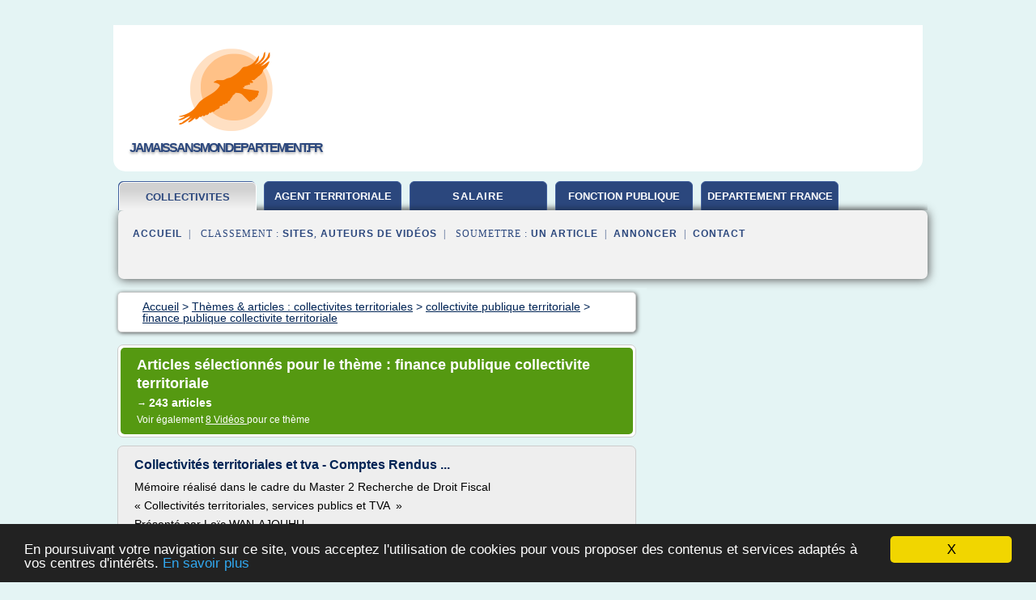

--- FILE ---
content_type: text/html; charset=UTF-8
request_url: https://jamaissansmondepartement.fr/ja/c,k/bloglist/finance+publique+collectivite+territoriale,0
body_size: 126280
content:
<html><head><title>finance publique collectivite territoriale :
              Collectivit&#xE9;s territoriales et tva - Comptes Rendus ...
                (article) 
              </title><meta http-equiv="content-type" content="text/html; charset=utf-8"/><meta name="description" content="Sites sur finance publique collectivite territoriale: ; "/><meta name="keywords" content="collectivites territoriales, finance publique collectivite territoriale, vid&#xE9;os, article, videos, articles, video, vid&#xE9;o"/><meta content="General" name="rating"/><link href="/taggup/css/style,v2.css" rel="stylesheet" type="text/css"/><link href="/taggup/css/fluid_grid.css" rel="stylesheet" type="text/css"/><link href="/taggup/css/glow-tabs/tabs.css" rel="stylesheet" type="text/css"/><script type="text/javascript" src="/taggup//js/taggup.js"><!--NOT EMPTY--></script><script src="/taggup/domains/common/jquery/js/jquery-1.7.1.min.js"><!--NOT EMPTY--></script><script src="/taggup/domains/common/jquery/js/jquery-ui-1.8.17.custom.min.js"><!--NOT EMPTY--></script><link href="/taggup/domains/common/jquery/css/ui-lightness/jquery-ui-1.8.17.custom.css" media="all" type="text/css" rel="stylesheet"/><script type="text/javascript" src="/taggup/domains/common/windows_js_1.3/javascripts/prototype.js"><!--NOT EMPTY--></script><script type="text/javascript" src="/taggup/domains/common/windows_js_1.3/javascripts/window.js"><!--NOT EMPTY--></script><script type="text/javascript" src="/taggup/domains/common/windows_js_1.3/javascripts/effects.js"><!--NOT EMPTY--></script><script type="text/javascript" src="/taggup/domains/common/windows_js_1.3/javascripts/window_ext.js"><!--NOT EMPTY--></script><link href="/taggup/domains/common/windows_js_1.3/themes/default.css" rel="stylesheet" type="text/css"/><script type="text/javascript">var switchTo5x=true;</script>
<script type="text/javascript" src="https://w.sharethis.com/button/buttons.js"></script>
<script type="text/javascript" src="https://s.sharethis.com/loader.js"></script>

<script type="text/javascript">

   jQuery.noConflict();

   jQuery(document).ready(function(){
     jQuery("a.ext").click(function(){ 
        var url = this.href;

        jQuery.ajax({
        async: false,
        type: "GET",
        url: "/logger", 
        data: {
                sid: Math.random(), 
                clicked: url,
		source: window.location.href
        },
        contentType: "application/x-www-form-urlencoded; charset=UTF-8",
        cache: false
        });
        return true; 
    });
  });

  </script><meta name="viewport" content="width=device-width, initial-scale=1"/><script async="" src="//pagead2.googlesyndication.com/pagead/js/adsbygoogle.js"></script><script>
	  (adsbygoogle = window.adsbygoogle || []).push({
	    google_ad_client: "ca-pub-0960210551554417",
	    enable_page_level_ads: true
	  });
	</script></head><body id="top"><script type="text/javascript">
  window.google_analytics_uacct = "UA-1031560-1"
</script>
<center><div id="fixed_header"><div id="fixed_header_logo"><a href="/"><img border="0" src="/logo.png"/></a></div><div id="fixed_header_menu" style="padding-right: 30px"><a onclick="Element.show('navigation_menu'); Element.hide('show_menu');Element.show('hide_menu');" id="show_menu" style="cursor: pointer">Menu</a><a onclick="Element.hide('navigation_menu'); Element.hide('hide_menu');Element.show('show_menu');" id="hide_menu" style="cursor: pointer">Fermer Menu</a></div></div><script type="text/javascript">
    Element.hide('hide_menu');
  </script><div id="fixed_header_mobile"><div id="fixed_header_logo"><a href="/"><img border="0" src="/logo.png"/></a></div><div id="fixed_header_menu" style="padding-right: 30px"><a onclick="Element.show('navigation_menu'); Element.hide('show_mobile_menu');Element.show('hide_mobile_menu');" id="show_mobile_menu" style="cursor: pointer">Menu</a><a onclick="Element.hide('navigation_menu'); Element.hide('hide_mobile_menu');Element.show('show_mobile_menu');" id="hide_mobile_menu" style="cursor: pointer">Fermer Menu</a></div></div><script type="text/javascript">
    Element.hide('hide_mobile_menu');
  </script><script type="text/javascript"><!--
     if(jQuery(window).outerWidth() > 768){
       jQuery("#fixed_header").hide();
     }

     jQuery(window).resize(function () {
        jQuery("#navigation_menu").hide();
        jQuery("#hide_mobile_menu").hide();
        jQuery("#show_mobile_menu").show();
        jQuery("#hide_menu").hide();
        jQuery("#show_menu").show();
        if (jQuery(this).scrollTop() > 80) {
           jQuery("#fixed_header").show();
        } else {
           jQuery("#fixed_header").hide();
        }
     });


     jQuery(window).scroll(function () { 
	jQuery("#navigation_menu").hide();
	jQuery("#hide_mobile_menu").hide();
	jQuery("#show_mobile_menu").show();
	jQuery("#hide_menu").hide();
	jQuery("#show_menu").show();

	if (jQuery(this).scrollTop() > 80) {
           jQuery("#fixed_header").show();
	} else {
	   jQuery("#fixed_header").hide();
	}
     });

      --></script><div id="container"><!--header-top--><div class="logo_container"><table cellspacing="0" cellpadding="10" border="0"><tr><td align="center">      <a href="/">
        <img border="0" src="/logo.png"/>
      </a>
      <div class="logo"><a>jamaissansmondepartement.fr</a></div>

</td><td><div class="header_banner_ad"><!-- CSS dans style,v2.css
-->


<script type="text/javascript">
<!--
        google_ad_client = "pub-0960210551554417";
        /* pageheader */
        google_ad_slot = "9359404680";
        google_ad_width = 728;
        google_ad_height = 90;
        //-->
        </script>
        <script type="text/javascript"
                src="https://pagead2.googlesyndication.com/pagead/show_ads.js">
        <!--NOT EMPTY-->
        </script>




</div></td></tr></table></div><div id="navigation_menu"><ul><li><a href="/index.html">Accueil</a></li><li><a href="/index.html" id="current" class="selected"> Collectivites Territoriales</a></li><li><a href="/ja/2/agent+fonction+publique+territoriale.html"> Agent Fonction Publique Territoriale</a></li><li><a href="/ja/3/salaire+fonction+publique.html"> Salaire Fonction Publique</a></li><li><a href="/ja/4/fonction+publique.html"> Fonction Publique</a></li><li><a href="/ja/5/departement+en+france.html"> Departement En France</a></li><li><a href="/ja/top/blogs/0">Classement de Sites</a></li><li><a href="/ja/top/producers/0">Classement Auteurs de Vid&#xE9;os</a></li><li><a rel="nofollow" href="/submit.php">
        Soumettre 
      un article</a></li><li><a rel="nofollow" href="/advertise.php">Annoncer</a></li><li><a rel="nofollow" href="/contact.php">Contact</a></li></ul></div><script type="text/javascript">
             Element.hide('navigation_menu');
           </script><div id="header"><ul id="navigation"><li id="current" class="selected"><a href="/index.html" style="letter-spacing: 0px;">collectivites territoriales</a></li><li><a href="/ja/2/agent+fonction+publique+territoriale.html" style="letter-spacing: 0px;">agent territoriale</a></li><li><a href="/ja/3/salaire+fonction+publique.html">salaire</a></li><li><a href="/ja/4/fonction+publique.html" style="letter-spacing: 0px;">fonction publique</a></li><li><a href="/ja/5/departement+en+france.html" style="letter-spacing: 0px;">departement france</a></li><li class="shadow"/></ul><div id="subnavigation"><span>&#xA0;&#xA0;</span><a href="/index.html">Accueil</a><span>&#xA0;&#xA0;|&#xA0;&#xA0; 
        Classement :
      </span><a href="/ja/top/blogs/0">Sites</a><span>, </span><a href="/ja/top/producers/0">Auteurs de Vid&#xE9;os</a><span>&#xA0;&#xA0;|&#xA0;&#xA0; 
        Soumettre :
      </span><a rel="nofollow" href="/submit.php">un article</a><span>&#xA0;&#xA0;|&#xA0;&#xA0;</span><a rel="nofollow" href="/advertise.php">Annoncer</a><span>&#xA0;&#xA0;|&#xA0;&#xA0;</span><a rel="nofollow" href="/contact.php">Contact</a><div id="header_ad"><script type="text/javascript"><!--
        google_ad_client = "pub-0960210551554417";
        /* 728x15, created 3/31/11 */
        google_ad_slot = "0839699374";
        google_ad_width = 728;
        google_ad_height = 15;
        //-->
        </script>
        <script type="text/javascript"
        src="https://pagead2.googlesyndication.com/pagead/show_ads.js">
          <!--NOT EMPTY-->
        </script>
</div></div></div><div id="content"><div id="path"><ol vocab="http://schema.org/" typeof="BreadcrumbList" id="path_BreadcrumbList"><li property="itemListElement" typeof="ListItem"><a property="item" typeof="WebPage" href="/index.html"><span property="name">Accueil</span></a><meta property="position" content="1"/></li><li><span> &gt; </span></li><li property="itemListElement" typeof="ListItem"><a class="selected" property="item" typeof="WebPage" href="/index.html"><span property="name">Th&#xE8;mes &amp; articles :
                            collectivites territoriales</span></a><meta property="position" content="2"/></li><li><span> &gt; </span></li><li property="itemListElement" typeof="ListItem"><a href="/ja/c,k/bloglist/collectivite+publique+territoriale,0" typeof="WebPage" property="item"><span property="name">collectivite publique territoriale</span></a><meta property="position" content="3"/></li><li><span> &gt; </span></li><li property="itemListElement" typeof="ListItem"><a href="/ja/c,k/bloglist/finance+publique+collectivite+territoriale,0" typeof="WebPage" property="item"><span property="name">finance publique collectivite territoriale</span></a><meta property="position" content="4"/></li></ol></div><div id="main_content"><div class="pagination"><div class="pagination_inner"><p class="hilite">
        Articles s&#xE9;lectionn&#xE9;s pour le th&#xE8;me : 
      finance publique collectivite territoriale</p><p> 
		      &#x2192; <span class="bold">243
        articles 
      </span></p><p>
         Voir &#xE9;galement
      <a href="/ja/c,k/videolist/finance+publique+collectivite+territoriale,0">8 
        Vid&#xE9;os
      </a>
        pour ce th&#xE8;me
      </p></div></div><div id="itemList"><div class="evenItem"><h1>Collectivit&#xE9;s territoriales et tva - Comptes Rendus ...</h1><p>M&#xE9;moire r&#xE9;alis&#xE9; dans le cadre du Master 2 Recherche de Droit Fiscal</p><p>&#xAB;&#xA0;Collectivit&#xE9;s territoriales, services publics et TVA &#xA0;&#xBB;</p><p>Pr&#xE9;sent&#xE9; par Lo&#xEF;c WAN-AJOUHU,</p><p>sous la direction de Ma&#xEE;tre Xavier CASAL</p><p>Soutenance du 26 juin 2009</p><p>Ann&#xE9;e Universitaire 2008/2009</p><p>&#xAB;&#xA0;L'universit&#xE9; n'entend pas confirmer ou infirmer les opinions &#xE9;misesdans les m&#xE9;moires.</p><p>Ces opinions doivent &#xEA;tre...<read_more/></p><p><a target="_blank" href="/ja/blog/www.etudier.com/0#http://www.etudier.com/dissertations/Collectivit&#xE9;s-Territoriales-Et-Tva/56455.html" class="ext" rel="nofollow">
        Lire la suite
      <img class="icon" border="0" src="/taggup/domains/common/ext_arrow.png"/></a></p><p><br/><span class="property">
        Site :
      </span><a href="/ja/blog/www.etudier.com/0">http://www.etudier.com</a></p><p><span class="property">
        Th&#xE8;mes li&#xE9;s 
      : </span><a href="/ja/c,k/bloglist/transferts+de+competences+de+l+etat+aux+collectivites+territoriales,0" style="font-size: &#10;      14px&#10;    ;">transferts de competences de l etat aux collectivites territoriales</a> /
         <a href="/ja/c,k/bloglist/l+organisation+des+collectivites+territoriales,0" style="font-size: &#10;      18px&#10;    ;">l organisation des collectivites territoriales</a> /
         <a href="/ja/c,k/bloglist/l+organisation+administrative+des+collectivites+territoriales,0" style="font-size: &#10;      18px&#10;    ;">l organisation administrative des collectivites territoriales</a> /
         <a href="/ja/c,k/bloglist/reforme+collectivites+territoriales+communaute+de+communes,0" style="font-size: &#10;      14px&#10;    ;">reforme collectivites territoriales communaute de communes</a> /
         <a href="/ja/c,k/bloglist/droit+des+collectivites+territoriales+livre,0" style="font-size: &#10;      14px&#10;    ;">droit des collectivites territoriales livre</a></p><div class="tag_ad">

<style type="text/css">
@media (min-width: 769px) {
div.tag_ad_1_desktop {  }
div.tag_ad_1_mobile { display: none }
}

@media (max-width: 768px) {
div.tag_ad_1_mobile {  }
div.tag_ad_1_desktop { display: none }
}

</style>

<div class="tag_ad_1_desktop">

<script type="text/javascript"><!--
        google_ad_client = "pub-0960210551554417";
        /* 468x15, created 3/31/11 */
        google_ad_slot = "8030561878";
        google_ad_width = 468;
        google_ad_height = 15;
        //-->
        </script>
        <script type="text/javascript"
        src="https://pagead2.googlesyndication.com/pagead/show_ads.js">
          <!--NOT EMPTY-->
        </script>

</div>


<div class="tag_ad_1_mobile">

<script async src="//pagead2.googlesyndication.com/pagead/js/adsbygoogle.js"></script>
<!-- responsive-text-display -->
<ins class="adsbygoogle"
     style="display:block"
     data-ad-client="ca-pub-0960210551554417"
     data-ad-slot="9996705600"
     data-ad-format="auto"></ins>
<script>
(adsbygoogle = window.adsbygoogle || []).push({});
</script>

</div>
</div></div><div class="oddItem"><h2>Master pro finances des collectivit&#xE9;s territoriales et des ...</h2><p>Accueil &gt; Formations 2012-2016 &gt; Masters &gt; Finances des collectivit&#xE9;s territoriales et des groupements (P)</p><p>Suivez-nous :</p><p>Master pro finances des collectivit&#xE9;s territoriales et des groupements</p><p>Objectifs de la formation</p><p>La deuxi&#xE8;me ann&#xE9;e de Master professionnel &#xAB;&#xA0;sp&#xE9;cialit&#xE9;&#xA0;: finances des collectivit&#xE9;s territoriales et des groupements&#xA0;&#xBB; a pour objectif de r&#xE9;pondre &#xE0; un besoin urgent...<read_more/></p><p><a target="_blank" href="/ja/blog/www.u-bourgogne-formation.fr/0#http://www.u-bourgogne-formation.fr/-Finances-des-collectivites,199-.html" class="ext" rel="nofollow">
        Lire la suite
      <img class="icon" border="0" src="/taggup/domains/common/ext_arrow.png"/></a></p><p><span class="property">Date: </span>2017-04-03 23:58:16<br/><span class="property">
        Site :
      </span><a href="/ja/blog/www.u-bourgogne-formation.fr/0">http://www.u-bourgogne-formation.fr</a></p><p><span class="property">
        Th&#xE8;mes li&#xE9;s 
      : </span><a href="/ja/c,k/bloglist/les+differentes+collectivites+territoriales+leurs+modes+d+organisation+et+leurs+competences,0" style="font-size: &#10;      14px&#10;    ;">les differentes collectivites territoriales leurs modes d'organisation et leurs competences</a> /
         <a href="/ja/c,k/bloglist/gestion+comptable+et+financiere+des+collectivites+territoriales,0" style="font-size: &#10;      14px&#10;    ;">gestion comptable et financiere des collectivites territoriales</a> /
         <a href="/ja/c,k/bloglist/finance+publique+collectivite+territoriale,0" class="selected" style="font-size: &#10;      16px&#10;    ;">finance publique collectivite territoriale</a> /
         <a href="/ja/c,k/bloglist/concours+financier+collectivite+territoriale,0" style="font-size: &#10;      12px&#10;    ;">concours financier collectivite territoriale</a> /
         <a href="/ja/c,k/bloglist/gestion+financiere+des+collectivites+territoriales,0" style="font-size: &#10;      14px&#10;    ;">gestion financiere des collectivites territoriales</a></p><div class="tag_ad">

<style type="text/css">
@media (min-width: 769px) {
div.tag_ad_2_desktop {  }
div.tag_ad_2_mobile { display: none }
}

@media (max-width: 768px) {
div.tag_ad_2_mobile {  }
div.tag_ad_2_desktop { display: none }
}

</style>

<div class="tag_ad_2_desktop">

<script type="text/javascript"><!--
        google_ad_client = "pub-0960210551554417";
        /* 468x15, created 3/31/11 */
        google_ad_slot = "8030561878";
        google_ad_width = 468;
        google_ad_height = 15;
        //-->
        </script>
        <script type="text/javascript"
        src="https://pagead2.googlesyndication.com/pagead/show_ads.js">
          <!--NOT EMPTY-->
        </script>

</div>


<div class="tag_ad_2_mobile">

<script async src="//pagead2.googlesyndication.com/pagead/js/adsbygoogle.js"></script>
<!-- responsive-text-display -->
<ins class="adsbygoogle"
     style="display:block"
     data-ad-client="ca-pub-0960210551554417"
     data-ad-slot="9996705600"
     data-ad-format="auto"></ins>
<script>
(adsbygoogle = window.adsbygoogle || []).push({});
</script>

</div>
</div></div><div class="evenItem"><h2>Dissertation collectivit&#xE9;s d&#xE9;centralis&#xE9;es - Rapport de ...</h2><p>Dissertation collectivit&#xE9;s territoriales</p><p>...LES COLLECTIVITES TERRITORIALES en France   Les collectivit&#xE9;s territoriales sont des structures administratives fran&#xE7;aises, distinctes de l'administration de l'&#xC9;tat, qui doivent prendre en charge les int&#xE9;r&#xEA;ts de la population d'un territoire pr&#xE9;cis. Depuis les ann&#xE9;es 80, leurs organisations se sont modifi&#xE9;es, la d&#xE9;centralisation du syst&#xE8;me...<read_more/></p><p><a target="_blank" href="/ja/blog/www.etudier.com/0#http://www.etudier.com/dissertations/Dissertation-Collectivit%c3%a9s-D%c3%a9centralis%c3%a9es/22977.html" class="ext" rel="nofollow">
        Lire la suite
      <img class="icon" border="0" src="/taggup/domains/common/ext_arrow.png"/></a></p><p><br/><span class="property">
        Site :
      </span><a href="/ja/blog/www.etudier.com/0">http://www.etudier.com</a></p><p><span class="property">
        Th&#xE8;mes li&#xE9;s 
      : </span><a href="/ja/c,k/bloglist/l+organisation+administrative+des+collectivites+territoriales,0" style="font-size: &#10;      18px&#10;    ;">l organisation administrative des collectivites territoriales</a> /
         <a href="/ja/c,k/bloglist/les+collectivites+territoriales+decentralisees+la+region+le+departement+la+commune,0" style="font-size: &#10;      12px&#10;    ;">les collectivites territoriales decentralisees la region le departement la commune</a> /
         <a href="/ja/c,k/bloglist/les+collectivites+territoriales+decentralisees+en+france,0" style="font-size: &#10;      12px&#10;    ;">les collectivites territoriales decentralisees en france</a> /
         <a href="/ja/c,k/bloglist/l+organisation+des+collectivites+territoriales,0" style="font-size: &#10;      18px&#10;    ;">l organisation des collectivites territoriales</a> /
         <a href="/ja/c,k/bloglist/gestion+des+collectivites+territoriales+decentralisees,0" style="font-size: &#10;      12px&#10;    ;">gestion des collectivites territoriales decentralisees</a></p><div class="tag_ad">
<script async src="//pagead2.googlesyndication.com/pagead/js/adsbygoogle.js"></script>
<!-- responsive-text-display -->
<ins class="adsbygoogle"
     style="display:block"
     data-ad-client="ca-pub-0960210551554417"
     data-ad-slot="9996705600"
     data-ad-format="auto"></ins>
<script>
(adsbygoogle = window.adsbygoogle || []).push({});
</script>

</div></div><div class="oddItem"><h2>Collectivit&#xE9;s territoriales / Le minist&#xE8;re - Minist&#xE8;re de ...</h2><p>Le minist&#xE8;re</p><p>Collectivit&#xE9;s territoriales</p><p>La Direction g&#xE9;n&#xE9;rale des collectivit&#xE9;s locales rel&#xE8;ve de l'autorit&#xE9; du ministre de l'am&#xE9;nagement du territoire, de la ruralit&#xE9; et des collectivit&#xE9;s territoriales, du ministre de l'Int&#xE9;rieur et de la secr&#xE9;taire d'&#xFFFD;?tat aupr&#xE8;s du ministre de l'am&#xE9;nagement du territoire, de la ruralit&#xE9; et des collectivit&#xE9;s territoriales charg&#xE9;e des...<read_more/></p><p><a target="_blank" href="/ja/blog/www.interieur.gouv.fr/0#http://www.interieur.gouv.fr/Le-ministere/Collectivites-territoriales" class="ext" rel="nofollow">
        Lire la suite
      <img class="icon" border="0" src="/taggup/domains/common/ext_arrow.png"/></a></p><p><span class="property">Date: </span>2017-04-03 23:51:08<br/><span class="property">
        Site :
      </span><a href="/ja/blog/www.interieur.gouv.fr/0">http://www.interieur.gouv.fr</a></p><p><span class="property">
        Th&#xE8;mes li&#xE9;s 
      : </span><a href="/ja/c,k/bloglist/l+organisation+administrative+des+collectivites+territoriales,0" style="font-size: &#10;      18px&#10;    ;">l organisation administrative des collectivites territoriales</a> /
         <a href="/ja/c,k/bloglist/maintien+dans+l+emploi+fonction+publique+territoriale,0" style="font-size: &#10;      14px&#10;    ;">maintien dans l emploi fonction publique territoriale</a> /
         <a href="/ja/c,k/bloglist/transferts+de+competences+de+l+etat+aux+collectivites+territoriales,0" style="font-size: &#10;      14px&#10;    ;">transferts de competences de l etat aux collectivites territoriales</a> /
         <a href="/ja/c,k/bloglist/l+organisation+des+collectivites+territoriales,0" style="font-size: &#10;      18px&#10;    ;">l organisation des collectivites territoriales</a> /
         <a href="/ja/c,k/bloglist/direction+generale+de+l+administration+et+de+la+fonction+publique+commission+de+deontologie,0" style="font-size: &#10;      12px&#10;    ;">direction generale de l'administration et de la fonction publique commission de deontologie</a></p></div><div class="evenItem"><h2>D&#xE9;ja parues - Revue Fran&#xE7;aise de Finances Publiques ...</h2><p>Association pour la fondation internationale de finances publiques</p><p>Le Think Tank des finances publiques</p><p>FONDAFIP &gt; Revue Fran&#xE7;aise de Finances Publiques &gt; D&#xE9;ja parues</p><p>Recherche</p><p>Manager la LOLF</p><p>suite</p><p>Editorial  R&#xE9;inventer une philosophie de l'imp&#xF4;t pour lui redonner un sens  &#xA0;  C'est un sujet d'une tr&#xE8;s grande importance que celui de la fiscalit&#xE9;. Au-del&#xE0; des aspects ...</p><p>Allocution...<read_more/></p><p><a target="_blank" href="/ja/blog/unclassified/0#http://www.fondafip.org/c__5_210__Deja_parues.html" class="ext" rel="nofollow">
        Lire la suite
      <img class="icon" border="0" src="/taggup/domains/common/ext_arrow.png"/></a></p><p><br/><span class="property">
        Site :
      </span>http://www.fondafip.org</p><p><span class="property">
        Th&#xE8;mes li&#xE9;s 
      : </span><a href="/ja/c,k/bloglist/finance+publique+des+collectivite+locale,0" style="font-size: &#10;      14px&#10;    ;">finance publique des collectivite locale</a> /
         <a href="/ja/c,k/bloglist/finance+publique+collectivite+territoriale,0" class="selected" style="font-size: &#10;      16px&#10;    ;">finance publique collectivite territoriale</a> /
         <a href="/ja/c,k/bloglist/cours+finances+publiques+collectivites+territoriales,0" style="font-size: &#10;      14px&#10;    ;">cours finances publiques collectivites territoriales</a> /
         <a href="/ja/c,k/bloglist/collectivite+publique+locale,0" style="font-size: &#10;      14px&#10;    ;">collectivite publique locale</a> /
         <a href="/ja/c,k/bloglist/mairie+collectivite+locale+ou+territoriale,0" style="font-size: &#10;      14px&#10;    ;">mairie collectivite locale ou territoriale</a></p></div><div class="oddItem"><h2>Le m&#xE9;tier de secr&#xE9;taire m&#xE9;dicale dans la fonction publique ...</h2><p>La fonction publique territoriale /</p><p>Le m&#xE9;tier de secr&#xE9;taire m&#xE9;dicale dans la fonction publique territoriale</p><p>Il faut avant tout conna&#xEE;tre que la fonction publique territoriale compte actuellement &#xE0; peu pr&#xE8;s deux millions d'agents travaillant au sein des conseils r&#xE9;gionaux, des conseils g&#xE9;n&#xE9;raux, des communes et leurs &#xE9;tablissements publics ainsi que des offices publics d'HLM.</p><p>Une...<read_more/></p><p><a target="_blank" href="/ja/blog/www.formationsecretairemedicale.fr/0#http://www.formationsecretairemedicale.fr/debouches-public/fonction-publique-territoriale/" class="ext" rel="nofollow">
        Lire la suite
      <img class="icon" border="0" src="/taggup/domains/common/ext_arrow.png"/></a></p><p><span class="property">Date: </span>2016-10-27 13:20:22<br/><span class="property">
        Site :
      </span><a href="/ja/blog/www.formationsecretairemedicale.fr/0">http://www.formationsecretairemedicale.fr</a></p><p><span class="property">
        Th&#xE8;mes li&#xE9;s 
      : </span><a href="/ja/c,k/bloglist/concours+secretaire+administratif+fonction+publique+territoriale,0" style="font-size: &#10;      14px&#10;    ;">concours secretaire administratif fonction publique territoriale</a> /
         <a href="/ja/c,k/bloglist/dossier+d+inscription+concours+fonction+publique+territoriale,0" style="font-size: &#10;      14px&#10;    ;">dossier d'inscription concours fonction publique territoriale</a> /
         <a href="/ja/c,k/bloglist/secretaire+medicale+fonction+publique+territoriale,0" style="font-size: &#10;      12px&#10;    ;">secretaire medicale fonction publique territoriale</a> /
         <a href="/ja/c,k/bloglist/secretaire+fonction+publique+territoriale,0" style="font-size: &#10;      14px&#10;    ;">secretaire fonction publique territoriale</a> /
         <a href="/ja/c,k/bloglist/concours+d+entree+fonction+publique+territoriale,0" style="font-size: &#10;      18px&#10;    ;">concours d'entree fonction publique territoriale</a></p></div><div class="evenItem"><h2>Licence pro M&#xE9;tiers des administrations et collectivit&#xE9;s ...</h2><p>Licence pro M&#xE9;tiers des administrations et collectivit&#xE9;s territoriales - Universit&#xE9; Angers</p><p>Licence pro M&#xE9;tiers des administrations et collectivit&#xE9;s territoriales</p><p>Partager la page sur les r&#xE9;seaux sociaux</p><p>Envoyer cette page par mail</p><p>Envoyer par mail</p><p>Licence Professionnelle</p><p>Objectifs</p><p>La licence professionnelle M&#xE9;tiers des administrations et collectivit&#xE9;s territoriales forme les agents...<read_more/></p><p><a target="_blank" href="/ja/blog/unclassified/0#http://www.univ-angers.fr/fr/formation/offre-de-formation/licence-professionnelle-LICP/droit-economie-gestion-02/licence-pro-metiers-des-administrations-et-collectivites-territoriales-program-licence-pro-metiers-des-administrations-et-collectivites-territoriales.html" class="ext" rel="nofollow">
        Lire la suite
      <img class="icon" border="0" src="/taggup/domains/common/ext_arrow.png"/></a></p><p><span class="property">Date: </span>2017-04-03 16:29:09<br/><span class="property">
        Site :
      </span>http://www.univ-angers.fr</p><p><span class="property">
        Th&#xE8;mes li&#xE9;s 
      : </span><a href="/ja/c,k/bloglist/agent+administratif+collectivite+territoriale,0" style="font-size: &#10;      18px&#10;    ;">agent administratif collectivite territoriale</a> /
         <a href="/ja/c,k/bloglist/metier+collectivite+territoriale,0" style="font-size: &#10;      14px&#10;    ;">metier collectivite territoriale</a> /
         <a href="/ja/c,k/bloglist/formation+agent+collectivite+territoriale,0" style="font-size: &#10;      16px&#10;    ;">formation agent collectivite territoriale</a> /
         <a href="/ja/c,k/bloglist/collectivite+territoriale+communaute+de+communes,0" style="font-size: &#10;      14px&#10;    ;">collectivite territoriale communaute de communes</a> /
         <a href="/ja/c,k/bloglist/agent+de+collectivite+territoriale+definition,0" style="font-size: &#10;      14px&#10;    ;">agent de collectivite territoriale definition</a></p></div><div class="oddItem"><h2>Projet de loi relatif &#xE0; la fonction publique territoriale</h2><p>Les employeurs et agents territoriaux souhaitent que le statut de la fonction publique territoriale s'adapte aux nouvelles exigences des collectivit&#xE9;s territoriales et aux enjeux auxquels ils doivent d&#xE9;sormais r&#xE9;pondre.</p><p>Souhaitant une r&#xE9;forme de la fonction publique territoriale, les associations d'&#xE9;lus ont mis en &#xE9;vidence les difficult&#xE9;s des employeurs territoriaux et formul&#xE9; de...<read_more/></p><p><a target="_blank" href="/ja/blog/www.senat.fr/0#http://www.senat.fr/rap/l05-243/l05-2432.html" class="ext" rel="nofollow">
        Lire la suite
      <img class="icon" border="0" src="/taggup/domains/common/ext_arrow.png"/></a></p><p><span class="property">Date: </span>2011-12-22 15:35:07<br/><span class="property">
        Site :
      </span><a href="/ja/blog/www.senat.fr/0">senat.fr</a></p><p><span class="property">
        Th&#xE8;mes li&#xE9;s 
      : </span><a href="/ja/c,k/bloglist/liste+des+metiers+de+la+fonction+publique+territoriale,0" style="font-size: &#10;      14px&#10;    ;">liste des metiers de la fonction publique territoriale</a> /
         <a href="/ja/c,k/bloglist/legislation+fonction+publique+territoriale,0" style="font-size: &#10;      14px&#10;    ;">legislation fonction publique territoriale</a> /
         <a href="/ja/c,k/bloglist/mobilite+fonction+publique+territoriale,0" style="font-size: &#10;      14px&#10;    ;">mobilite fonction publique territoriale</a> /
         <a href="/ja/c,k/bloglist/concours+entree+fonction+publique+territoriale,0" style="font-size: &#10;      16px&#10;    ;">concours entree fonction publique territoriale</a> /
         <a href="/ja/c,k/bloglist/fonction+publique+territoriale+statuts+particuliers,0" style="font-size: &#10;      16px&#10;    ;">fonction publique territoriale statuts particuliers</a></p></div><div class="evenItem"><h2>Emploi: Contractuel fonction publique territoriale ...</h2><p>Afficher</p><p>Vous n'avez pas trouv&#xE9;  un emploi convenable?</p><p>Activez les alertes emploi et vous recevez un message d&#xE8;s que les nouvelles offres d'emploi apparaissent</p><p>Alertes emploi</p><p>Activez les alertes emploi sur Jooble et recevez les derni&#xE8;res offres d'emploi qui correspondent &#xE0; vos crit&#xE8;res de recherche de plus de 9790 sites  de recrutement</p><p>Vous pouvez les d&#xE9;sactiver &#xE0; tout moment</p><p>C'est...<read_more/></p><p><a target="_blank" href="/ja/blog/fr.jooble.org/0#https://fr.jooble.org/emploi-contractuel-fonction-publique-territoriale" class="ext" rel="nofollow">
        Lire la suite
      <img class="icon" border="0" src="/taggup/domains/common/ext_arrow.png"/></a></p><p><br/><span class="property">
        Site :
      </span><a href="/ja/blog/fr.jooble.org/0">https://fr.jooble.org</a></p><p><span class="property">
        Th&#xE8;mes li&#xE9;s 
      : </span><a href="/ja/c,k/bloglist/concours+d+entree+fonction+publique+territoriale,0" style="font-size: &#10;      18px&#10;    ;">concours d'entree fonction publique territoriale</a> /
         <a href="/ja/c,k/bloglist/offre+d+emploi+fonction+publique+territoriale+categorie+c,0" style="font-size: &#10;      14px&#10;    ;">offre d'emploi fonction publique territoriale categorie c</a> /
         <a href="/ja/c,k/bloglist/site+d+offre+d+emploi+de+la+fonction+publique+territoriale,0" style="font-size: &#10;      14px&#10;    ;">site d'offre d'emploi de la fonction publique territoriale</a> /
         <a href="/ja/c,k/bloglist/offre+d+emploi+fonction+publique+territoriale,0" style="font-size: &#10;      16px&#10;    ;">offre d emploi fonction publique territoriale</a> /
         <a href="/ja/c,k/bloglist/offre+d+emploi+de+la+fonction+public+territorial,0" style="font-size: &#10;      16px&#10;    ;">offre d'emploi de la fonction public territorial</a></p></div><div class="oddItem"><h2>Inspecteur des finances publiques &#x2014; Wikip&#xE9;dia</h2><p>Les inspecteurs des finances publiques exercent des fonctions vari&#xE9;es. Ils participent aux travaux d'encadrement, d'expertise et de conception dans le cadre des missions incombant &#xE0; la direction g&#xE9;n&#xE9;rale des finances publiques.</p><p>Ils assurent notamment la responsabilit&#xE9; des op&#xE9;rations d'assiette et de recouvrement, la r&#xE9;alisation des op&#xE9;rations de contr&#xF4;le fiscal et les travaux de...<read_more/></p><p><a target="_blank" href="/ja/blog/fr.wikipedia.org/0#https://fr.wikipedia.org/wiki/Inspecteur_des_finances_publiques" class="ext" rel="nofollow">
        Lire la suite
      <img class="icon" border="0" src="/taggup/domains/common/ext_arrow.png"/></a></p><p><span class="property">Date: </span>2017-04-02 14:56:40<br/><span class="property">
        Site :
      </span><a href="/ja/blog/fr.wikipedia.org/0">https://fr.wikipedia.org</a></p><p><span class="property">
        Th&#xE8;mes li&#xE9;s 
      : </span><a href="/ja/c,k/bloglist/concours+adjoint+administratif+fonction+publique+d+etat,0" style="font-size: &#10;      16px&#10;    ;">concours adjoint administratif fonction publique d'etat</a> /
         <a href="/ja/c,k/bloglist/concours+fonction+publique+inspecteur+des+finances+publiques,0" style="font-size: &#10;      12px&#10;    ;">concours fonction publique inspecteur des finances publiques</a> /
         <a href="/ja/c,k/bloglist/recrutement+fonction+publique+d+etat+2013,0" style="font-size: &#10;      14px&#10;    ;">recrutement fonction publique d'etat 2013</a> /
         <a href="/ja/c,k/bloglist/concours+fonction+publique+inspecteur+des+impots,0" style="font-size: &#10;      12px&#10;    ;">concours fonction publique inspecteur des impots</a> /
         <a href="/ja/c,k/bloglist/concours+fonction+publique+inspecteur,0" style="font-size: &#10;      14px&#10;    ;">concours fonction publique inspecteur</a></p></div><div class="evenItem"><h2>Article 72 de la Constitution de la Cinqui&#xE8;me R&#xE9;publique ...</h2><p>L'article 72 de la Constitution de la Cinqui&#xE8;me R&#xE9;publique fran&#xE7;aise d&#xE9;finit les principes g&#xE9;n&#xE9;raux de l'organisation des collectivit&#xE9;s territoriales en France .</p><p>Sommaire</p><p>Contenu[ modifier | modifier le code ]</p><p>L'article 72 de la Constitution, dans sa r&#xE9;daction actuelle, r&#xE9;sulte de la loi constitutionnelle no &#xA0;2003-276 du 28 mars 2003&#xA0;:</p><p>&#xAB;&#xA0; Les collectivit&#xE9;s territoriales de la...<read_more/></p><p><a target="_blank" href="/ja/blog/fr.wikipedia.org/0#https://fr.wikipedia.org/wiki/Article_72_de_la_Constitution_de_la_Cinqui%C3%A8me_R%C3%A9publique_fran%C3%A7aise" class="ext" rel="nofollow">
        Lire la suite
      <img class="icon" border="0" src="/taggup/domains/common/ext_arrow.png"/></a></p><p><span class="property">Date: </span>2017-03-30 10:21:57<br/><span class="property">
        Site :
      </span><a href="/ja/blog/fr.wikipedia.org/0">https://fr.wikipedia.org</a></p><p><span class="property">
        Th&#xE8;mes li&#xE9;s 
      : </span><a href="/ja/c,k/bloglist/l+organisation+administrative+des+collectivites+territoriales,0" style="font-size: &#10;      18px&#10;    ;">l organisation administrative des collectivites territoriales</a> /
         <a href="/ja/c,k/bloglist/l+organisation+des+collectivites+territoriales,0" style="font-size: &#10;      18px&#10;    ;">l organisation des collectivites territoriales</a> /
         <a href="/ja/c,k/bloglist/organisation+d+une+collectivite+territoriale,0" style="font-size: &#10;      18px&#10;    ;">organisation d une collectivite territoriale</a> /
         <a href="/ja/c,k/bloglist/5+departement+d+outre+mer,0" style="font-size: &#10;      14px&#10;    ;">5 departement d'outre mer</a> /
         <a href="/ja/c,k/bloglist/loi+collectivites+territoriales,0" style="font-size: &#10;      16px&#10;    ;">loi collectivites territoriales</a></p></div><div class="oddItem"><h2>Master (M2) mention Droit public parcours type Droit des ...</h2><p>Dur&#xE9;e des &#xE9;tudes</p><p>1 an</p><p>Formation initiale</p><p>Sp&#xE9;cificit&#xE9;s</p><p>Le M2CT, audit&#xE9; en 2010,&#xA0; a &#xE9;t&#xE9; class&#xE9; &#xAB;&#xA0;A&#xA0;&#xBB; par l'Agence d'Evaluation de la recherche et de l'Enseignement sup&#xE9;rieur (AERES),&#xA0; consid&#xE9;rant que la sp&#xE9;cialit&#xE9; est parfaitement adapt&#xE9;e aux objectifs professionnels et scientifiques affich&#xE9;s.</p><p>Objectifs</p><p>Le Master 2&#xA0; sp&#xE9;cialit&#xE9; &#xAB; Collectivit&#xE9;s Territoriales &#xBB; (M2CT)...<read_more/></p><p><a target="_blank" href="/ja/blog/www.ut-capitole.fr/0#http://www.ut-capitole.fr/formations/nos-diplomes/masters/master-m2-mention-droit-public-parcours-type-droit-des-collectivites-territoriales-321160.kjsp" class="ext" rel="nofollow">
        Lire la suite
      <img class="icon" border="0" src="/taggup/domains/common/ext_arrow.png"/></a></p><p><br/><span class="property">
        Site :
      </span><a href="/ja/blog/www.ut-capitole.fr/0">http://www.ut-capitole.fr</a></p><p><span class="property">
        Th&#xE8;mes li&#xE9;s 
      : </span><a href="/ja/c,k/bloglist/finance+publique+des+collectivite+locale,0" style="font-size: &#10;      14px&#10;    ;">finance publique des collectivite locale</a> /
         <a href="/ja/c,k/bloglist/l+organisation+administrative+des+collectivites+territoriales,0" style="font-size: &#10;      18px&#10;    ;">l organisation administrative des collectivites territoriales</a> /
         <a href="/ja/c,k/bloglist/competences+des+collectivites+territoriales+en+matiere+d+environnement,0" style="font-size: &#10;      14px&#10;    ;">competences des collectivites territoriales en matiere d'environnement</a> /
         <a href="/ja/c,k/bloglist/national+centre+gestion+fonction+publique+territoriale,0" style="font-size: &#10;      16px&#10;    ;">national centre gestion fonction publique territoriale</a> /
         <a href="/ja/c,k/bloglist/master+collectivites+territoriales+et+politiques+publiques,0" style="font-size: &#10;      12px&#10;    ;">master collectivites territoriales et politiques publiques</a></p></div><div class="evenItem"><h2>La ministre de la r&#xE9;forme de l&#x2019;Etat, de la ...</h2><p>Accueil</p><p>&gt; La ministre de la r&#xE9;forme de l'Etat, de la d&#xE9;centralisation et de la fonction publique a pr&#xE9;sent&#xE9; une communication relative &#xE0; la mise en oeuvre de la loi de modernisation de l'action publique territoriale et d'affirmation des m&#xE9;tropoles</p><p>La ministre de la r&#xE9;forme de l'Etat, de la d&#xE9;centralisation et de la fonction publique a pr&#xE9;sent&#xE9; une communication relative &#xE0; la mise en...<read_more/></p><p><a target="_blank" href="/ja/blog/www.collectivites-locales.gouv.fr/0#http://www.collectivites-locales.gouv.fr/ministre-reforme-letat-decentralisation-et-fonction-publique-a-presente-communication-relative-a" class="ext" rel="nofollow">
        Lire la suite
      <img class="icon" border="0" src="/taggup/domains/common/ext_arrow.png"/></a></p><p><span class="property">Date: </span>2017-04-04 01:57:36<br/><span class="property">
        Site :
      </span><a href="/ja/blog/www.collectivites-locales.gouv.fr/0">http://www.collectivites-locales.gouv.fr</a></p><p><span class="property">
        Th&#xE8;mes li&#xE9;s 
      : </span><a href="/ja/c,k/bloglist/projet+de+loi+fonction+publique+territoriale,0" style="font-size: &#10;      16px&#10;    ;">projet de loi fonction publique territoriale</a> /
         <a href="/ja/c,k/bloglist/loi+relative+fonction+publique+territoriale,0" style="font-size: &#10;      18px&#10;    ;">loi relative fonction publique territoriale</a> /
         <a href="/ja/c,k/bloglist/l+organisation+administrative+des+collectivites+territoriales,0" style="font-size: &#10;      18px&#10;    ;">l organisation administrative des collectivites territoriales</a> /
         <a href="/ja/c,k/bloglist/transferts+de+competences+de+l+etat+aux+collectivites+territoriales,0" style="font-size: &#10;      14px&#10;    ;">transferts de competences de l etat aux collectivites territoriales</a> /
         <a href="/ja/c,k/bloglist/l+organisation+des+collectivites+territoriales,0" style="font-size: &#10;      18px&#10;    ;">l organisation des collectivites territoriales</a></p></div><div class="oddItem"><h2>Appel &#xE0; projets franco-s&#xE9;n&#xE9;galais - diplomatie.gouv.fr</h2><p>Annexe&#xA0;: exemple de tableau de suivi-&#xE9;valuation.</p><p>Introduction</p><p>Le minist&#xE8;re fran&#xE7;ais des Affaires &#xE9;trang&#xE8;res et du D&#xE9;veloppement international (MAEDI), la D&#xE9;l&#xE9;gation pour l'action ext&#xE9;rieure des collectivit&#xE9;s territoriales (DAECT) et le minist&#xE8;re s&#xE9;n&#xE9;galais de la Gouvernance locale, du D&#xE9;veloppement et de l'Am&#xE9;nagement du Territoire (MGLDAT), ouvrent le troisi&#xE8;me appel &#xE0; projets...<read_more/></p><p><a target="_blank" href="/ja/blog/www.diplomatie.gouv.fr/0#http://www.diplomatie.gouv.fr/fr/politique-etrangere-de-la-france/action-exterieure-des-collectivites-territoriales/appels-a-projets-et-fonds-en-soutien-a-la-cooperation-decentralisee/appel-a-projets-franco-senegalais/" class="ext" rel="nofollow">
        Lire la suite
      <img class="icon" border="0" src="/taggup/domains/common/ext_arrow.png"/></a></p><p><span class="property">Date: </span>2017-04-04 03:31:19<br/><span class="property">
        Site :
      </span><a href="/ja/blog/www.diplomatie.gouv.fr/0">http://www.diplomatie.gouv.fr</a></p><p><span class="property">
        Th&#xE8;mes li&#xE9;s 
      : </span><a href="/ja/c,k/bloglist/differentes+collectivites+territoriales+et+leurs+competences,0" style="font-size: &#10;      16px&#10;    ;">differentes collectivites territoriales et leurs competences</a> /
         <a href="/ja/c,k/bloglist/differentes+collectivites+territoriales+en+france,0" style="font-size: &#10;      14px&#10;    ;">differentes collectivites territoriales en france</a> /
         <a href="/ja/c,k/bloglist/exemples+de+collectivites+territoriales+en+france,0" style="font-size: &#10;      14px&#10;    ;">exemples de collectivites territoriales en france</a> /
         <a href="/ja/c,k/bloglist/les+collectivites+territoriales+decentralisees+en+france,0" style="font-size: &#10;      12px&#10;    ;">les collectivites territoriales decentralisees en france</a> /
         <a href="/ja/c,k/bloglist/cours+sur+les+collectivites+territoriales+en+france,0" style="font-size: &#10;      14px&#10;    ;">cours sur les collectivites territoriales en france</a></p></div><div class="evenItem"><h2>Fonction publique territoriale - Maire-Info</h2><p>Doublement des indemnit&#xE9;s de d&#xE9;m&#xE9;nagement pour les agents de la FTP</p><p>Par un d&#xE9;cret publi&#xE9; samedi, le gouvernement a tr&#xE8;s fortement augment&#xE9; les plafonds de l'indemnit&#xE9; de mobilit&#xE9; attribu&#xE9;e aux agents de la fonction publique territoriale amen&#xE9;s &#xE0; d&#xE9;m&#xE9;nager pour cause de r&#xE9;forme territoriale. Les plafonds ont &#xE9;t&#xE9; tout ...</p><p>Article du 14/02/2017</p><p>Atsem : Annick Girardin s'engage pour...<read_more/></p><p><a target="_blank" href="/ja/blog/www.maire-info.com/0#http://www.maire-info.com/organisation-gestion-communale/fonction-publique-territoriale-rubrique-63" class="ext" rel="nofollow">
        Lire la suite
      <img class="icon" border="0" src="/taggup/domains/common/ext_arrow.png"/></a></p><p><br/><span class="property">
        Site :
      </span><a href="/ja/blog/www.maire-info.com/0">http://www.maire-info.com</a></p><p><span class="property">
        Th&#xE8;mes li&#xE9;s 
      : </span><a href="/ja/c,k/bloglist/arrete+fonction+publique+territoriale,0" style="font-size: &#10;      16px&#10;    ;">arrete fonction publique territoriale</a> /
         <a href="/ja/c,k/bloglist/syndicat+fonction+publique+territoriale,0" style="font-size: &#10;      14px&#10;    ;">syndicat fonction publique territoriale</a> /
         <a href="/ja/c,k/bloglist/legislation+fonction+publique+territoriale,0" style="font-size: &#10;      14px&#10;    ;">legislation fonction publique territoriale</a> /
         <a href="/ja/c,k/bloglist/remuneration+des+agents+contractuels+de+la+fonction+publique+territoriale,0" style="font-size: &#10;      14px&#10;    ;">remuneration des agents contractuels de la fonction publique territoriale</a> /
         <a href="/ja/c,k/bloglist/apprentissage+fonction+publique+territoriale+2015,0" style="font-size: &#10;      12px&#10;    ;">apprentissage fonction publique territoriale 2015</a></p></div><div class="oddItem"><h2>Le recrutement des autres fonctions publiques | Portail de ...</h2><p>Accueil &gt; SCORE &gt; Les autres recrutements &gt; Le recrutement des autres fonctions publiques</p><p>Le recrutement des autres fonctions publiques - 30/07/2015</p><p>Il existe en France trois grandes fonctions publiques (&#xC9;tat, territoriale et hospitali&#xE8;re), qui ensemble, emploient 5,3 millions d'agents au 31 d&#xE9;cembre 2007, hors contrats aid&#xE9;s, soit un salari&#xE9; sur cinq.</p><p>Pr&#xE8;s de la moiti&#xE9; appartient &#xE0; la...<read_more/></p><p><a target="_blank" href="/ja/blog/www.fonction-publique.gouv.fr/0#http://www.fonction-publique.gouv.fr/score/autres-recrutements/recrutement-des-autres-fonctions-publiques" class="ext" rel="nofollow">
        Lire la suite
      <img class="icon" border="0" src="/taggup/domains/common/ext_arrow.png"/></a></p><p><span class="property">Date: </span>2017-04-04 04:07:01<br/><span class="property">
        Site :
      </span><a href="/ja/blog/www.fonction-publique.gouv.fr/0">http://www.fonction-publique.gouv.fr</a></p><p><span class="property">
        Th&#xE8;mes li&#xE9;s 
      : </span><a href="/ja/c,k/bloglist/recrutement+agent+d+accueil+fonction+publique,0" style="font-size: &#10;      16px&#10;    ;">recrutement agent d'accueil fonction publique</a> /
         <a href="/ja/c,k/bloglist/agent+d+accueil+fonction+publique+territoriale,0" style="font-size: &#10;      18px&#10;    ;">agent d'accueil fonction publique territoriale</a> /
         <a href="/ja/c,k/bloglist/agent+d+accueil+fonction+publique+hospitaliere,0" style="font-size: &#10;      14px&#10;    ;">agent d'accueil fonction publique hospitaliere</a> /
         <a href="/ja/c,k/bloglist/recrutement+mineur+dans+la+fonction+publique+territoriale,0" style="font-size: &#10;      12px&#10;    ;">recrutement mineur dans la fonction publique territoriale</a> /
         <a href="/ja/c,k/bloglist/recrutement+dans+la+fonction+publique+territoriale,0" style="font-size: &#10;      18px&#10;    ;">recrutement dans la fonction publique territoriale</a></p></div><div class="evenItem"><h2>Fiche de synth&#xE8;se : L&#x2019;organisation territoriale de la ...</h2><p>Fiche mise &#xE0; jour le 31 ao&#xFB;t 2016</p><p>Point cl&#xE9; : r&#xE9;sum&#xE9; de la fiche de synth&#xE8;se</p><p>Depuis la r&#xE9;vision de 2003, la Constitution affirme que l'organisation de la R&#xE9;publique est d&#xE9;centralis&#xE9;e, prenant ainsi acte du processus de d&#xE9;centralisation initi&#xE9; au d&#xE9;but des ann&#xE9;es 1980.</p><p>De fait, de nombreuses comp&#xE9;tences ont &#xE9;t&#xE9; transf&#xE9;r&#xE9;es aux communes, aux d&#xE9;partements et aux r&#xE9;gions, mais...<read_more/></p><p><a target="_blank" href="/ja/blog/www.assemblee-nationale.fr/0#http://www.assemblee-nationale.fr/connaissance/fiches_synthese/septembre2012/fiche_11.asp" class="ext" rel="nofollow">
        Lire la suite
      <img class="icon" border="0" src="/taggup/domains/common/ext_arrow.png"/></a></p><p><span class="property">Date: </span>2017-04-03 23:53:46<br/><span class="property">
        Site :
      </span><a href="/ja/blog/www.assemblee-nationale.fr/0">http://www.assemblee-nationale.fr</a></p><p><span class="property">
        Th&#xE8;mes li&#xE9;s 
      : </span><a href="/ja/c,k/bloglist/competences+des+collectivites+territoriales+en+matiere+d+environnement,0" style="font-size: &#10;      14px&#10;    ;">competences des collectivites territoriales en matiere d'environnement</a> /
         <a href="/ja/c,k/bloglist/competences+des+collectivites+territoriales+en+matiere+d+education,0" style="font-size: &#10;      14px&#10;    ;">competences des collectivites territoriales en matiere d education</a> /
         <a href="/ja/c,k/bloglist/les+collectivites+territoriales+decentralisees+la+region+le+departement+la+commune,0" style="font-size: &#10;      12px&#10;    ;">les collectivites territoriales decentralisees la region le departement la commune</a> /
         <a href="/ja/c,k/bloglist/les+differentes+collectivites+territoriales+leurs+modes+d+organisation+et+leurs+competences,0" style="font-size: &#10;      14px&#10;    ;">les differentes collectivites territoriales leurs modes d'organisation et leurs competences</a> /
         <a href="/ja/c,k/bloglist/transferts+de+competences+de+l+etat+aux+collectivites+territoriales,0" style="font-size: &#10;      14px&#10;    ;">transferts de competences de l etat aux collectivites territoriales</a></p></div><div class="oddItem"><h2>Fiche de synth&#xE8;se : L&#x2019;organisation territoriale de la ...</h2><p>Fiche mise &#xE0; jour le 31 ao&#xFB;t 2016</p><p>Point cl&#xE9; : r&#xE9;sum&#xE9; de la fiche de synth&#xE8;se</p><p>Depuis la r&#xE9;vision de 2003, la Constitution affirme que l'organisation de la R&#xE9;publique est d&#xE9;centralis&#xE9;e, prenant ainsi acte du processus de d&#xE9;centralisation initi&#xE9; au d&#xE9;but des ann&#xE9;es 1980.</p><p>De fait, de nombreuses comp&#xE9;tences ont &#xE9;t&#xE9; transf&#xE9;r&#xE9;es aux communes, aux d&#xE9;partements et aux r&#xE9;gions, mais...<read_more/></p><p><a target="_blank" href="/ja/blog/unclassified/0#http://www2.assemblee-nationale.fr/decouvrir-l-assemblee/role-et-pouvoirs-de-l-assemblee-nationale/les-institutions-francaises-generalites/l-organisation-territoriale-de-la-france" class="ext" rel="nofollow">
        Lire la suite
      <img class="icon" border="0" src="/taggup/domains/common/ext_arrow.png"/></a></p><p><span class="property">Date: </span>2017-04-03 23:53:46<br/><span class="property">
        Site :
      </span>http://www2.assemblee-nationale.fr</p><p><span class="property">
        Th&#xE8;mes li&#xE9;s 
      : </span><a href="/ja/c,k/bloglist/competences+des+collectivites+territoriales+en+matiere+d+environnement,0" style="font-size: &#10;      14px&#10;    ;">competences des collectivites territoriales en matiere d'environnement</a> /
         <a href="/ja/c,k/bloglist/competences+des+collectivites+territoriales+en+matiere+d+education,0" style="font-size: &#10;      14px&#10;    ;">competences des collectivites territoriales en matiere d education</a> /
         <a href="/ja/c,k/bloglist/les+collectivites+territoriales+decentralisees+la+region+le+departement+la+commune,0" style="font-size: &#10;      12px&#10;    ;">les collectivites territoriales decentralisees la region le departement la commune</a> /
         <a href="/ja/c,k/bloglist/les+differentes+collectivites+territoriales+leurs+modes+d+organisation+et+leurs+competences,0" style="font-size: &#10;      14px&#10;    ;">les differentes collectivites territoriales leurs modes d'organisation et leurs competences</a> /
         <a href="/ja/c,k/bloglist/transferts+de+competences+de+l+etat+aux+collectivites+territoriales,0" style="font-size: &#10;      14px&#10;    ;">transferts de competences de l etat aux collectivites territoriales</a></p></div><div class="evenItem"><h2>Quelles sont les comp&#xE9;tences des collectivit&#xE9;s ...</h2><p>Flux RSS</p><p>Accueil &#xBB; Internet - Num&#xE9;rique - Service Public &#xBB; Quelles sont les comp&#xE9;tences des collectivit&#xE9;s territoriales ? - D&#xE9;couverte des institutions</p><p>Quelles sont les comp&#xE9;tences des collectivit&#xE9;s territoriales ? - D&#xE9;couverte des institutions &#xBB; Quelles sont les comp&#xE9;tences des collectivit&#xE9;s territoriales ? - D&#xE9;couverte des institutions</p><p>Quelles sont les comp&#xE9;tences des...<read_more/></p><p><a target="_blank" href="/ja/blog/www.ville-pont-audemer.fr/0#http://www.ville-pont-audemer.fr/en-ligne/fonctionnement-collectivite-territoriale.php?rubrique-page=decouverte-1631" class="ext" rel="nofollow">
        Lire la suite
      <img class="icon" border="0" src="/taggup/domains/common/ext_arrow.png"/></a></p><p><br/><span class="property">
        Site :
      </span><a href="/ja/blog/www.ville-pont-audemer.fr/0">http://www.ville-pont-audemer.fr</a></p><p><span class="property">
        Th&#xE8;mes li&#xE9;s 
      : </span><a href="/ja/c,k/bloglist/transferts+de+competences+de+l+etat+aux+collectivites+territoriales,0" style="font-size: &#10;      14px&#10;    ;">transferts de competences de l etat aux collectivites territoriales</a> /
         <a href="/ja/c,k/bloglist/collectivite+territoriale+competences+generales,0" style="font-size: &#10;      16px&#10;    ;">collectivite territoriale competences generales</a> /
         <a href="/ja/c,k/bloglist/competences+des+collectivites+territoriales+dans+le+domaine+economique,0" style="font-size: &#10;      14px&#10;    ;">competences des collectivites territoriales dans le domaine economique</a> /
         <a href="/ja/c,k/bloglist/competences+des+collectivites+territoriales+2015,0" style="font-size: &#10;      14px&#10;    ;">competences des collectivites territoriales 2015</a> /
         <a href="/ja/c,k/bloglist/transfert+de+competences+aux+collectivites+territoriales,0" style="font-size: &#10;      14px&#10;    ;">transfert de competences aux collectivites territoriales</a></p></div><div class="oddItem"><h2>Finances locales/L'unit&#xE9; budg&#xE9;taire &#x2014; Wikilivres</h2><p>La notion de budget annexe[ modifier | modifier le wikicode ]</p><p>Pour les collectivit&#xE9; territoriales, il existe quatre situations dans lesquelles il est possible de parler de budget annexe&#xA0;:</p><p>Premi&#xE8;re situation&#xA0;: la section de commune. C'est un quartier d'une commune qui pour des raisons d'&#xE9;loignement g&#xE9;ographique de la commune b&#xE9;n&#xE9;ficie d'une reconnaissance &#xE0; travers cette notion. Cela se...<read_more/></p><p><a target="_blank" href="/ja/blog/unclassified/0#https://fr.wikibooks.org/wiki/Finances_locales/L%27unit%C3%A9_budg%C3%A9taire" class="ext" rel="nofollow">
        Lire la suite
      <img class="icon" border="0" src="/taggup/domains/common/ext_arrow.png"/></a></p><p><span class="property">Date: </span>2017-03-21 00:30:17<br/><span class="property">
        Site :
      </span>https://fr.wikibooks.org</p><p><span class="property">
        Th&#xE8;mes li&#xE9;s 
      : </span><a href="/ja/c,k/bloglist/code+general+collectivite+territoriale+annexes,0" style="font-size: &#10;      14px&#10;    ;">code general collectivite territoriale annexes</a> /
         <a href="/ja/c,k/bloglist/exemple+budget+collectivite+territoriale,0" style="font-size: &#10;      14px&#10;    ;">exemple budget collectivite territoriale</a> /
         <a href="/ja/c,k/bloglist/offre+d+emploi+collectivite+territoriale+rhone,0" style="font-size: &#10;      12px&#10;    ;">offre d'emploi collectivite territoriale rhone</a> /
         <a href="/ja/c,k/bloglist/offre+d+emploi+collectivite+territoriale,0" style="font-size: &#10;      16px&#10;    ;">offre d'emploi collectivite territoriale</a> /
         <a href="/ja/c,k/bloglist/offre+d+emploi+collectivite+territoriale,0" style="font-size: &#10;      16px&#10;    ;">offre d emploi collectivite territoriale</a></p></div><div class="evenItem"><h2>Direction g&#xE9;n&#xE9;rale des Finances publiques &#x2014; Wikip&#xE9;dia</h2><p>Direction g&#xE9;n&#xE9;rale des Finances publiques</p><p>Un article de Wikip&#xE9;dia, l'encyclop&#xE9;die libre.</p><p>Direction g&#xE9;n&#xE9;rale des Finances publiques</p><p>Cr&#xE9;ation</p><p>2008 &#xA0;: fusion de DGI et DGCP</p><p>Type</p><p>modifier &#xA0;</p><p>La Direction g&#xE9;n&#xE9;rale des Finances publiques (DGFiP) est une direction de l' administration publique centrale fran&#xE7;aise qui d&#xE9;pend du minist&#xE8;re de l'&#xFFFD;?conomie et des Finances . Elle participe &#xE0; la...<read_more/></p><p><a target="_blank" href="/ja/blog/fr.wikipedia.org/0#https://fr.wikipedia.org/wiki/Direction_g%C3%A9n%C3%A9rale_des_Finances_publiques" class="ext" rel="nofollow">
        Lire la suite
      <img class="icon" border="0" src="/taggup/domains/common/ext_arrow.png"/></a></p><p><span class="property">Date: </span>2017-04-02 14:09:38<br/><span class="property">
        Site :
      </span><a href="/ja/blog/fr.wikipedia.org/0">https://fr.wikipedia.org</a></p><p><span class="property">
        Th&#xE8;mes li&#xE9;s 
      : </span><a href="/ja/c,k/bloglist/direction+generale+de+l+administration+n+et+de+la+fonction+publique,0" style="font-size: &#10;      18px&#10;    ;">direction generale de l'administration n et de la fonction publique</a> /
         <a href="/ja/c,k/bloglist/direction+generale+de+l+administration+et+de+la+fonction+publique+france,0" style="font-size: &#10;      18px&#10;    ;">direction generale de l'administration et de la fonction publique france</a> /
         <a href="/ja/c,k/bloglist/direction+generale+de+l+administration+et+de+la+fonction+publique,0" style="font-size: &#10;      18px&#10;    ;">direction generale de l'administration et de la fonction publique</a> /
         <a href="/ja/c,k/bloglist/direction+generale+de+l+administration+et+de+la+fonction+publique,0" style="font-size: &#10;      18px&#10;    ;">direction generale de l administration et de la fonction publique</a> /
         <a href="/ja/c,k/bloglist/direction+generale+de+la+fonction+publique,0" style="font-size: &#10;      18px&#10;    ;">direction generale de la fonction publique</a></p></div><div class="oddItem"><h2>LES AIDES DES COLLECTIVITES TERRITORIALES AUX ... - senat.fr</h2><p>LES AIDES DES COLLECTIVITES TERRITORIALES AUX ENTREPRISES</p><p>Table des mati&#xE8;res</p><p>II. LE REGIME JURIDIQUE</p><p>NOTE DE SYNTHESE</p><p>Dans la perspective de l'examen par le S&#xE9;nat du projet de loi modifiant le r&#xE9;gime juridique des aides &#xE9;conomiques des collectivit&#xE9;s territoriales, on a analys&#xE9; la l&#xE9;gislation correspondante dans plusieurs pays europ&#xE9;ens&#xA0;: l'Allemagne, le Danemark, l'Espagne, la...<read_more/></p><p><a target="_blank" href="/ja/blog/www.senat.fr/0#https://www.senat.fr/lc/lc65/lc65_mono.html" class="ext" rel="nofollow">
        Lire la suite
      <img class="icon" border="0" src="/taggup/domains/common/ext_arrow.png"/></a></p><p><span class="property">Date: </span>2010-12-21 15:41:27<br/><span class="property">
        Site :
      </span><a href="/ja/blog/www.senat.fr/0">senat.fr</a></p><p><span class="property">
        Th&#xE8;mes li&#xE9;s 
      : </span><a href="/ja/c,k/bloglist/competences+des+collectivites+territoriales+dans+le+domaine+economique,0" style="font-size: &#10;      14px&#10;    ;">competences des collectivites territoriales dans le domaine economique</a> /
         <a href="/ja/c,k/bloglist/collectivite+territoriale+la+commune+ne+gere+pas,0" style="font-size: &#10;      14px&#10;    ;">collectivite territoriale la commune ne gere pas</a> /
         <a href="/ja/c,k/bloglist/competences+des+collectivites+territoriales+en+matiere+d+environnement,0" style="font-size: &#10;      14px&#10;    ;">competences des collectivites territoriales en matiere d'environnement</a> /
         <a href="/ja/c,k/bloglist/aide+collectivite+territoriale,0" style="font-size: &#10;      14px&#10;    ;">aide collectivite territoriale</a> /
         <a href="/ja/c,k/bloglist/l+organisation+des+collectivites+territoriales,0" style="font-size: &#10;      18px&#10;    ;">l organisation des collectivites territoriales</a></p></div><div class="evenItem"><h2>Projet de loi relatif &#xE0; la fonction publique territoriale</h2><p>Projet de loi relatif &#xE0; la fonction publique territoriale</p><p>&#xA0;</p><p>EXPOS&#xC9; G&#xC9;N&#xC9;RAL</p><p>Mesdames, messieurs,</p><p>Forte de plus de 1,7 million d'agents, la fonction publique territoriale constitue l'un des maillons essentiels du fonctionnement de l'organisation d&#xE9;centralis&#xE9;e de la France.</p><p>Une attente forte se manifeste depuis plusieurs ann&#xE9;es, de la part de l'ensemble des employeurs et des agents...<read_more/></p><p><a target="_blank" href="/ja/blog/www.senat.fr/0#http://www.senat.fr/rap/l05-243/l05-2431.html" class="ext" rel="nofollow">
        Lire la suite
      <img class="icon" border="0" src="/taggup/domains/common/ext_arrow.png"/></a></p><p><span class="property">Date: </span>2011-12-22 15:35:05<br/><span class="property">
        Site :
      </span><a href="/ja/blog/www.senat.fr/0">senat.fr</a></p><p><span class="property">
        Th&#xE8;mes li&#xE9;s 
      : </span><a href="/ja/c,k/bloglist/resultat+concours+fonction+public+territorial,0" style="font-size: &#10;      14px&#10;    ;">resultat concours fonction public territorial</a> /
         <a href="/ja/c,k/bloglist/metier+fonction+public+territorial,0" style="font-size: &#10;      14px&#10;    ;">metier fonction public territorial</a> /
         <a href="/ja/c,k/bloglist/categorie+fonction+public+territorial,0" style="font-size: &#10;      16px&#10;    ;">categorie fonction public territorial</a> /
         <a href="/ja/c,k/bloglist/offre+d+emploi+de+la+fonction+public+territorial,0" style="font-size: &#10;      16px&#10;    ;">offre d'emploi de la fonction public territorial</a> /
         <a href="/ja/c,k/bloglist/carriere+fonction+public+territorial,0" style="font-size: &#10;      14px&#10;    ;">carriere fonction public territorial</a></p></div><div class="oddItem"><h2>Projet de loi relatif &#xE0; la fonction publique territoriale</h2><p>Projet de loi relatif &#xE0; la fonction publique territoriale</p><p>&#xA0;</p><p>EXPOS&#xC9; G&#xC9;N&#xC9;RAL</p><p>Mesdames, messieurs,</p><p>Forte de plus de 1,7 million d'agents, la fonction publique territoriale constitue l'un des maillons essentiels du fonctionnement de l'organisation d&#xE9;centralis&#xE9;e de la France.</p><p>Une attente forte se manifeste depuis plusieurs ann&#xE9;es, de la part de l'ensemble des employeurs et des agents...<read_more/></p><p><a target="_blank" href="/ja/blog/www.senat.fr/0#https://www.senat.fr/rap/l05-243/l05-2431.html" class="ext" rel="nofollow">
        Lire la suite
      <img class="icon" border="0" src="/taggup/domains/common/ext_arrow.png"/></a></p><p><span class="property">Date: </span>2011-12-22 15:35:05<br/><span class="property">
        Site :
      </span><a href="/ja/blog/www.senat.fr/0">senat.fr</a></p><p><span class="property">
        Th&#xE8;mes li&#xE9;s 
      : </span><a href="/ja/c,k/bloglist/resultat+concours+fonction+public+territorial,0" style="font-size: &#10;      14px&#10;    ;">resultat concours fonction public territorial</a> /
         <a href="/ja/c,k/bloglist/metier+fonction+public+territorial,0" style="font-size: &#10;      14px&#10;    ;">metier fonction public territorial</a> /
         <a href="/ja/c,k/bloglist/categorie+fonction+public+territorial,0" style="font-size: &#10;      16px&#10;    ;">categorie fonction public territorial</a> /
         <a href="/ja/c,k/bloglist/offre+d+emploi+de+la+fonction+public+territorial,0" style="font-size: &#10;      16px&#10;    ;">offre d'emploi de la fonction public territorial</a> /
         <a href="/ja/c,k/bloglist/carriere+fonction+public+territorial,0" style="font-size: &#10;      14px&#10;    ;">carriere fonction public territorial</a></p></div><div class="evenItem"><h2>Loi de modernisation de l'action publique territoriale et ...</h2><p>Loi de modernisation de l'action publique territoriale et d'affirmation des m&#xE9;tropoles</p><p>Un article de Wikip&#xE9;dia, l'encyclop&#xE9;die libre.</p><p>Loi de modernisation de l'action publique territoriale et d'affirmation des m&#xE9;tropoles</p><p>Pr&#xE9;sentation</p><p>Titre</p><p>Loi n&#xB0;2014-58 du 27 janvier 2014 de modernisation de l'action publique territoriale et d'affirmation des m&#xE9;tropoles</p><p>Sigle</p><p>Adoption et entr&#xE9;e en...<read_more/></p><p><a target="_blank" href="/ja/blog/fr.wikipedia.org/0#https://fr.wikipedia.org/wiki/Loi_de_modernisation_de_l%27action_publique_territoriale_et_d%27affirmation_des_m%C3%A9tropoles" class="ext" rel="nofollow">
        Lire la suite
      <img class="icon" border="0" src="/taggup/domains/common/ext_arrow.png"/></a></p><p><span class="property">Date: </span>2017-03-27 06:33:09<br/><span class="property">
        Site :
      </span><a href="/ja/blog/fr.wikipedia.org/0">https://fr.wikipedia.org</a></p><p><span class="property">
        Th&#xE8;mes li&#xE9;s 
      : </span><a href="/ja/c,k/bloglist/competences+des+collectivites+territoriales+en+matiere+d+environnement,0" style="font-size: &#10;      14px&#10;    ;">competences des collectivites territoriales en matiere d'environnement</a> /
         <a href="/ja/c,k/bloglist/transferts+de+competences+de+l+etat+aux+collectivites+territoriales,0" style="font-size: &#10;      14px&#10;    ;">transferts de competences de l etat aux collectivites territoriales</a> /
         <a href="/ja/c,k/bloglist/l+organisation+administrative+des+collectivites+territoriales,0" style="font-size: &#10;      18px&#10;    ;">l organisation administrative des collectivites territoriales</a> /
         <a href="/ja/c,k/bloglist/l+organisation+des+collectivites+territoriales,0" style="font-size: &#10;      18px&#10;    ;">l organisation des collectivites territoriales</a> /
         <a href="/ja/c,k/bloglist/collectivite+territoriale+competences+generales,0" style="font-size: &#10;      16px&#10;    ;">collectivite territoriale competences generales</a></p></div><div class="oddItem"><h2>Comprendre la r&#xE9;forme territoriale en 3 volets, pr&#xE9;sent&#xE9;e ...</h2><p>Le Courrier des maires pr&#xE9;sente l'architecture de la r&#xE9;forme territoriale engag&#xE9;e par le&#xA0;gouvernement, d&#xE9;crypte les points cl&#xE9;s du premier projet de loi et d&#xE9;taille les&#xA0;principaux amendements vot&#xE9;s sur ce texte par la commission des lois du&#xA0;S&#xE9;nat.</p><p>Cet article fait partie du dossier:</p><p>Comprendre la loi Maptam, premier volet de la r&#xE9;forme territoriale</p><p>voir le sommaire</p><p>Sommaire de notre...<read_more/></p><p><a target="_blank" href="/ja/blog/www.courrierdesmaires.fr/0#http://www.courrierdesmaires.fr/16844/comprendre-la-reforme-territoriale-en-3-volets-presentee-par-le-gouvernement/" class="ext" rel="nofollow">
        Lire la suite
      <img class="icon" border="0" src="/taggup/domains/common/ext_arrow.png"/></a></p><p><br/><span class="property">
        Site :
      </span><a href="/ja/blog/www.courrierdesmaires.fr/0">http://www.courrierdesmaires.fr</a></p><p><span class="property">
        Th&#xE8;mes li&#xE9;s 
      : </span><a href="/ja/c,k/bloglist/competences+des+collectivites+territoriales+en+matiere+d+environnement,0" style="font-size: &#10;      14px&#10;    ;">competences des collectivites territoriales en matiere d'environnement</a> /
         <a href="/ja/c,k/bloglist/competences+des+collectivites+territoriales+en+matiere+d+education,0" style="font-size: &#10;      14px&#10;    ;">competences des collectivites territoriales en matiere d education</a> /
         <a href="/ja/c,k/bloglist/les+differentes+collectivites+territoriales+leurs+modes+d+organisation+et+leurs+competences,0" style="font-size: &#10;      14px&#10;    ;">les differentes collectivites territoriales leurs modes d'organisation et leurs competences</a> /
         <a href="/ja/c,k/bloglist/transferts+de+competences+de+l+etat+aux+collectivites+territoriales,0" style="font-size: &#10;      14px&#10;    ;">transferts de competences de l etat aux collectivites territoriales</a> /
         <a href="/ja/c,k/bloglist/organisation+d+une+collectivite+territoriale,0" style="font-size: &#10;      18px&#10;    ;">organisation d une collectivite territoriale</a></p></div><div class="evenItem"><h2>Appel &#xE0; projets annuels - diplomatie.gouv.fr</h2><p>Formulaire d'aide &#xE0; la pr&#xE9;paration au d&#xE9;p&#xF4;t en ligne du dossier de candidature</p><p>Mise &#xE0; jour du 25 janvier 2017</p><p>L'ouverture de l'appel &#xE0; projets conjoint franco-argentin est repouss&#xE9;e &#xE0; une date ult&#xE9;rieure. En cons&#xE9;quence, les collectivit&#xE9;s territoriales fran&#xE7;aises et argentines qui souhaitent obtenir un soutien du MAEDI/DAECT pour leurs projets de coop&#xE9;ration peuvent d&#xE9;sormais...<read_more/></p><p><a target="_blank" href="/ja/blog/www.diplomatie.gouv.fr/0#http://www.diplomatie.gouv.fr/fr/politique-etrangere-de-la-france/action-exterieure-des-collectivites-territoriales/appels-a-projets-et-fonds-en-soutien-a-la-cooperation-decentralisee/appel-a-projets-annuels/" class="ext" rel="nofollow">
        Lire la suite
      <img class="icon" border="0" src="/taggup/domains/common/ext_arrow.png"/></a></p><p><span class="property">Date: </span>2017-04-04 00:04:50<br/><span class="property">
        Site :
      </span><a href="/ja/blog/www.diplomatie.gouv.fr/0">http://www.diplomatie.gouv.fr</a></p><p><span class="property">
        Th&#xE8;mes li&#xE9;s 
      : </span><a href="/ja/c,k/bloglist/transferts+de+competences+de+l+etat+aux+collectivites+territoriales,0" style="font-size: &#10;      14px&#10;    ;">transferts de competences de l etat aux collectivites territoriales</a> /
         <a href="/ja/c,k/bloglist/l+organisation+des+collectivites+territoriales,0" style="font-size: &#10;      18px&#10;    ;">l organisation des collectivites territoriales</a> /
         <a href="/ja/c,k/bloglist/competences+des+collectivites+territoriales+en+matiere+d+education,0" style="font-size: &#10;      14px&#10;    ;">competences des collectivites territoriales en matiere d education</a> /
         <a href="/ja/c,k/bloglist/organisation+d+une+collectivite+territoriale,0" style="font-size: &#10;      18px&#10;    ;">organisation d une collectivite territoriale</a> /
         <a href="/ja/c,k/bloglist/role+d+une+collectivite+territoriale,0" style="font-size: &#10;      16px&#10;    ;">role d une collectivite territoriale</a></p></div><div class="oddItem"><h2>Les organismes gestionnaires de la fonction publique ...</h2><p>2.2. Les centres de gestion</p><p>Les agents territoriaux participent par l'interm&#xE9;diaire de leurs d&#xE9;l&#xE9;gu&#xE9;s si&#xE9;geant dans des organismes consultatifs &#xE0; l'organisation et au fonctionnement des services publics, &#xE0; l'&#xE9;laboration des r&#xE8;gles statutaires et &#xE0; l'examen des d&#xE9;cisions individuelles relatives &#xE0; leur carri&#xE8;re (I). Ils peuvent &#xE9;galement &#xEA;tre repr&#xE9;sent&#xE9;s dans des institutions de...<read_more/></p><p><a target="_blank" href="/ja/blog/www.wikiterritorial.cnfpt.fr/0#http://www.wikiterritorial.cnfpt.fr/xwiki/bin/view/vitrine/Les+organismes+gestionnaires+de+la+fonction+publique+territoriale" class="ext" rel="nofollow">
        Lire la suite
      <img class="icon" border="0" src="/taggup/domains/common/ext_arrow.png"/></a></p><p><br/><span class="property">
        Site :
      </span><a href="/ja/blog/www.wikiterritorial.cnfpt.fr/0">http://www.wikiterritorial.cnfpt.fr</a></p><p><span class="property">
        Th&#xE8;mes li&#xE9;s 
      : </span><a href="/ja/c,k/bloglist/emploi+dans+l+administration+territoriale,0" style="font-size: &#10;      18px&#10;    ;">emploi dans l'administration territoriale</a> /
         <a href="/ja/c,k/bloglist/arrete+demission+fonction+publique+territoriale,0" style="font-size: &#10;      12px&#10;    ;">arrete demission fonction publique territoriale</a> /
         <a href="/ja/c,k/bloglist/arrete+mutation+fonction+publique+territoriale,0" style="font-size: &#10;      12px&#10;    ;">arrete mutation fonction publique territoriale</a> /
         <a href="/ja/c,k/bloglist/arrete+titularisation+fonction+publique+territoriale,0" style="font-size: &#10;      12px&#10;    ;">arrete titularisation fonction publique territoriale</a> /
         <a href="/ja/c,k/bloglist/arrete+fonction+publique+territoriale,0" style="font-size: &#10;      16px&#10;    ;">arrete fonction publique territoriale</a></p></div><div class="evenItem"><h2>AAT - M&#xE9;tier d'Adjoint Administratif Territorial 1&#xE8;re ...</h2><p>Le cadre d'emplois d'AAT : une multitude de m&#xE9;tiers administratifs</p><p>Fiche r&#xE9;capitulative d'Adjoint administratif territorial de 1&#xE8;re classe</p><p>T comme Traitement (mensuel brut de base) au 01/07/2009 pour une personne seule sans enfant &#xE0; charge = d&#xE9;but de carri&#xE8;re : 1356,68 EUR (IB 297) * et fin de carri&#xE8;re : 1708,58 EUR(IB 479) **</p><p>(*)(**) : la valeur des traitements est fix&#xE9;e p&#xE9;riodiquement...<read_more/></p><p><a target="_blank" href="/ja/blog/fonction-publique.bankexam.fr/0#http://fonction-publique.bankexam.fr/fiches/12-aat-metier-d-adjoint-administratif-territorial-1ere-classe-et-son-concours" class="ext" rel="nofollow">
        Lire la suite
      <img class="icon" border="0" src="/taggup/domains/common/ext_arrow.png"/></a></p><p><br/><span class="property">
        Site :
      </span><a href="/ja/blog/fonction-publique.bankexam.fr/0">http://fonction-publique.bankexam.fr</a></p><p><span class="property">
        Th&#xE8;mes li&#xE9;s 
      : </span><a href="/ja/c,k/bloglist/emploi+dans+l+administration+territoriale,0" style="font-size: &#10;      18px&#10;    ;">emploi dans l'administration territoriale</a> /
         <a href="/ja/c,k/bloglist/offre+d+emploi+de+la+fonction+public+territorial,0" style="font-size: &#10;      16px&#10;    ;">offre d'emploi de la fonction public territorial</a> /
         <a href="/ja/c,k/bloglist/offre+d+emploi+de+la+fonction+territoriale,0" style="font-size: &#10;      16px&#10;    ;">offre d'emploi de la fonction territoriale</a> /
         <a href="/ja/c,k/bloglist/arrete+titularisation+fonction+publique+territoriale,0" style="font-size: &#10;      12px&#10;    ;">arrete titularisation fonction publique territoriale</a> /
         <a href="/ja/c,k/bloglist/arrete+fonction+publique+territoriale,0" style="font-size: &#10;      16px&#10;    ;">arrete fonction publique territoriale</a></p></div><div class="oddItem"><h2>Les outils des collectivit&#xE9;s territoriales pour valoriser ...</h2><p>Comment les collectivit&#xE9;s territoriales peuvent-elles capitaliser de fa&#xE7;on optimale la valeur &#xE9;conomique qui s'attache aux biens immobiliers qui leur appartiennent?</p><p>Une analyse juridique d'Alexandre Vandepoorter, avocat &#xE0; la Cour, SCP Seban &amp; Associ&#xE9;s</p><p>La cession est un mode de valorisation int&#xE9;ressant, mais elle ne s'inscrit pas dans le long terme.</p><p>La &#xAB; simple &#xBB; mise &#xE0; disposition...<read_more/></p><p><a target="_blank" href="/ja/blog/www.courrierdesmaires.fr/0#http://www.courrierdesmaires.fr/34591/les-outils-des-collectivites-territoriales-pour-valoriser-leur-domaine/" class="ext" rel="nofollow">
        Lire la suite
      <img class="icon" border="0" src="/taggup/domains/common/ext_arrow.png"/></a></p><p><br/><span class="property">
        Site :
      </span><a href="/ja/blog/www.courrierdesmaires.fr/0">http://www.courrierdesmaires.fr</a></p><p><span class="property">
        Th&#xE8;mes li&#xE9;s 
      : </span><a href="/ja/c,k/bloglist/transferts+de+competences+de+l+etat+aux+collectivites+territoriales,0" style="font-size: &#10;      14px&#10;    ;">transferts de competences de l etat aux collectivites territoriales</a> /
         <a href="/ja/c,k/bloglist/definition+d+une+collectivite+territoriale,0" style="font-size: &#10;      16px&#10;    ;">definition d une collectivite territoriale</a> /
         <a href="/ja/c,k/bloglist/interet+general+collectivites+territoriales,0" style="font-size: &#10;      14px&#10;    ;">interet general collectivites territoriales</a> /
         <a href="/ja/c,k/bloglist/code+general+collectivite+territoriale+logement+fonction,0" style="font-size: &#10;      14px&#10;    ;">code general collectivite territoriale logement fonction</a> /
         <a href="/ja/c,k/bloglist/code+general+des+collectivite+territoriale,0" style="font-size: &#10;      16px&#10;    ;">code general des collectivite territoriale</a></p></div><div class="evenItem"><h2>La r&#xE9;forme territoriale, la r&#xE9;forme des collectivit&#xE9;s ...</h2><p>La r&#xE9;forme territoriale, la r&#xE9;forme des collectivit&#xE9;s territoriales, la r&#xE9;forme de l'&#xFFFD;?tat  - UGFF-CGT / FSP-CGT - Bobigny, le 10 mars 2015</p><p>R&#xE9;forme territoriale, r&#xE9;forme de l'&#xFFFD;?tat : quelles analyses partag&#xE9;es (r&#xE9;sum&#xE9;)</p><p>Publi&#xE9; par &#xAB;&#xA0;Acteurs publics&#xA0;&#xBB;</p><p>&#xA0;En introduction, je me limiterai &#xE0; &#xE9;voquer des questions susceptibles de cadrer notre sujet.</p><p>En premier lieu, on peut souligner...<read_more/></p><p><a target="_blank" href="/ja/blog/unclassified/0#http://anicetlepors.blog.lemonde.fr/2015/03/10/la-reforme-territoriale-la-reforme-des-collectivites-territoriales-la-reforme-de-letat-ugff-cgt-fsp-cgt-bobigny-le-10-mars-2015/" class="ext" rel="nofollow">
        Lire la suite
      <img class="icon" border="0" src="/taggup/domains/common/ext_arrow.png"/></a></p><p><br/><span class="property">
        Site :
      </span>http://anicetlepors.blog.lemonde.fr</p><p><span class="property">
        Th&#xE8;mes li&#xE9;s 
      : </span><a href="/ja/c,k/bloglist/reforme+collectivites+territoriales+2015,0" style="font-size: &#10;      14px&#10;    ;">reforme collectivites territoriales 2015</a> /
         <a href="/ja/c,k/bloglist/reforme+collectivites+territoriales+2010,0" style="font-size: &#10;      14px&#10;    ;">reforme collectivites territoriales 2010</a> /
         <a href="/ja/c,k/bloglist/reforme+collectivites+territoriales,0" style="font-size: &#10;      14px&#10;    ;">reforme collectivites territoriales</a> /
         <a href="/ja/c,k/bloglist/reforme+de+la+fonction+publique+territoriale+resume,0" style="font-size: &#10;      12px&#10;    ;">reforme de la fonction publique territoriale resume</a> /
         <a href="/ja/c,k/bloglist/reforme+du+statut+de+la+fonction+publique+territoriale,0" style="font-size: &#10;      14px&#10;    ;">reforme du statut de la fonction publique territoriale</a></p></div><div class="oddItem"><h2>Rapport n&#xB0; 1216 - Collectivit&#xE9;s territoriales ...</h2><p>I.&#xA0;-&#xA0;LA N&#xC9;CESSIT&#xC9; DE DONNER UN NOUVEAU SOUFFLE &#xC0; L'ACTION PUBLIQUE TERRITORIALE 17</p><p>A.&#xA0;LES DIFFICULT&#xC9;S LI&#xC9;ES &#xC0; L'EXISTENCE DE COMP&#xC9;TENCES PARTAG&#xC9;ES 17</p><p>1.&#xA0;La fin du mythe des &#xAB;&#xA0;blocs de comp&#xE9;tence&#xA0;&#xBB;&#xA0;: des comp&#xE9;tences locales par nature enchev&#xEA;tr&#xE9;es 17</p><p>2.&#xA0;La clause de comp&#xE9;tence g&#xE9;n&#xE9;rale&#xA0;: bouc &#xE9;missaire de la complexit&#xE9; des comp&#xE9;tences locales 25</p><p>B.&#xA0;LA N&#xC9;CESSIT&#xC9; DE...<read_more/></p><p><a target="_blank" href="/ja/blog/www.assemblee-nationale.fr/0#http://www.assemblee-nationale.fr/14/rapports/r1216.asp" class="ext" rel="nofollow">
        Lire la suite
      <img class="icon" border="0" src="/taggup/domains/common/ext_arrow.png"/></a></p><p><br/><span class="property">
        Site :
      </span><a href="/ja/blog/www.assemblee-nationale.fr/0">http://www.assemblee-nationale.fr</a></p><p><span class="property">
        Th&#xE8;mes li&#xE9;s 
      : </span><a href="/ja/c,k/bloglist/emploi+dans+l+administration+territoriale,0" style="font-size: &#10;      18px&#10;    ;">emploi dans l'administration territoriale</a> /
         <a href="/ja/c,k/bloglist/collectivite+territoriale+communaute+de+communes,0" style="font-size: &#10;      14px&#10;    ;">collectivite territoriale communaute de communes</a> /
         <a href="/ja/c,k/bloglist/code+general+des+collectivites+locales+2014,0" style="font-size: &#10;      14px&#10;    ;">code general des collectivites locales 2014</a> /
         <a href="/ja/c,k/bloglist/collectivite+territoriale+competences+generales,0" style="font-size: &#10;      16px&#10;    ;">collectivite territoriale competences generales</a> /
         <a href="/ja/c,k/bloglist/administration+territoriale+de+l+etat,0" style="font-size: &#10;      18px&#10;    ;">administration territoriale de l'etat</a></p></div><div class="evenItem"><h2>Droit des collectivit&#xE9;s territoriales - Portail ...</h2><p>Pr&#xE9;sentationPlan</p><p>Cet enseignement traite des sujets suivants :</p><p>La d&#xE9;finition du droit compar&#xE9; - L'histoire du droit compar&#xE9; - Les approches du droit compar&#xE9; - Les grands syst&#xE8;mes juridiques : la common law, le droit romain - Les autres grands syst&#xE8;mes juridiques : le droit musulman, le droit en Asie et le droit africain - Les grands syst&#xE8;mes constitutionnels : la pr&#xE9;dominance des...<read_more/></p><p><a target="_blank" href="/ja/blog/unclassified/0#https://univ-droit.fr/unjf-cours/18499-droit-des-collectivites-territoriales" class="ext" rel="nofollow">
        Lire la suite
      <img class="icon" border="0" src="/taggup/domains/common/ext_arrow.png"/></a></p><p><span class="property">Date: </span>2017-04-03 23:56:08<br/><span class="property">
        Site :
      </span>univ-droit.fr</p><p><span class="property">
        Th&#xE8;mes li&#xE9;s 
      : </span><a href="/ja/c,k/bloglist/les+differentes+collectivites+territoriales+leurs+modes+d+organisation+et+leurs+competences,0" style="font-size: &#10;      14px&#10;    ;">les differentes collectivites territoriales leurs modes d'organisation et leurs competences</a> /
         <a href="/ja/c,k/bloglist/l+organisation+administrative+des+collectivites+territoriales,0" style="font-size: &#10;      18px&#10;    ;">l organisation administrative des collectivites territoriales</a> /
         <a href="/ja/c,k/bloglist/organisation+d+une+collectivite+territoriale,0" style="font-size: &#10;      18px&#10;    ;">organisation d une collectivite territoriale</a> /
         <a href="/ja/c,k/bloglist/direction+generale+de+l+administration+n+et+de+la+fonction+publique,0" style="font-size: &#10;      18px&#10;    ;">direction generale de l'administration n et de la fonction publique</a> /
         <a href="/ja/c,k/bloglist/direction+generale+de+l+administration+et+de+la+fonction+publique,0" style="font-size: &#10;      18px&#10;    ;">direction generale de l'administration et de la fonction publique</a></p></div><div class="oddItem"><h2>Les collectivit&#xE9;s locales en chiffres 2015 | Collectivit&#xE9;s ...</h2><p>&gt; Les collectivit&#xE9;s locales en chiffres 2015</p><p>Les collectivit&#xE9;s locales en chiffres 2015</p><p>Cet ouvrage constitue la vingt-cinqui&#xE8;me &#xE9;dition des Collectivit&#xE9;s locales en chiffres.</p><p>Son objectif est de fournir annuellement les informations statistiques essentielles sur les collectivit&#xE9;s locales.</p><p>Les principaux chapitres sur les structures, les finances, les personnels des collectivit&#xE9;s locales...<read_more/></p><p><a target="_blank" href="/ja/blog/www.collectivites-locales.gouv.fr/0#http://www.collectivites-locales.gouv.fr/collectivites-locales-chiffres-2015" class="ext" rel="nofollow">
        Lire la suite
      <img class="icon" border="0" src="/taggup/domains/common/ext_arrow.png"/></a></p><p><span class="property">Date: </span>2017-04-04 00:08:24<br/><span class="property">
        Site :
      </span><a href="/ja/blog/www.collectivites-locales.gouv.fr/0">http://www.collectivites-locales.gouv.fr</a></p><p><span class="property">
        Th&#xE8;mes li&#xE9;s 
      : </span><a href="/ja/c,k/bloglist/fonction+publique+collectivites+locales,0" style="font-size: &#10;      18px&#10;    ;">fonction publique collectivites locales</a> /
         <a href="/ja/c,k/bloglist/finance+publique+des+collectivite+locale,0" style="font-size: &#10;      14px&#10;    ;">finance publique des collectivite locale</a> /
         <a href="/ja/c,k/bloglist/collectivite+publique+locale,0" style="font-size: &#10;      14px&#10;    ;">collectivite publique locale</a> /
         <a href="/ja/c,k/bloglist/collectivite+locale+territoriale,0" style="font-size: &#10;      18px&#10;    ;">collectivite locale territoriale</a> /
         <a href="/ja/c,k/bloglist/fonction+publique+administration+locale,0" style="font-size: &#10;      18px&#10;    ;">fonction publique administration locale</a></p></div><div class="evenItem"><h2>Conna&#xEE;tre les collectivit&#xE9;s locales - cdg25.org</h2><p>Accueil &#xA0;&gt; Particuliers &#xA0;&gt; D&#xE9;couvrir la vie publique locale &#xA0;&gt; Conna&#xEE;tre les collectivit&#xE9;s locales</p><p>&#xA0;</p><p>Les collectivit&#xE9;s locales comprennent diff&#xE9;rents types d'organismes, avec un fonctionnement, des pr&#xE9;rogatives, des comp&#xE9;tences et des moyens distincts.</p><p>&#xA0;</p><p>Les diff&#xE9;rents types de collectivit&#xE9;s locales et leurs attributions</p><p>A. Les collectivit&#xE9;s territoriales</p><p>&#xA0;</p><p>Une collectivit&#xE9;...<read_more/></p><p><a target="_blank" href="/ja/blog/cdg25.org/0#http://cdg25.org/fr/particuliers/decouvrir-la-vie-publique-locale/connaitre-les-collectivites-locales.html" class="ext" rel="nofollow">
        Lire la suite
      <img class="icon" border="0" src="/taggup/domains/common/ext_arrow.png"/></a></p><p><br/><span class="property">
        Site :
      </span><a href="/ja/blog/cdg25.org/0">http://cdg25.org</a></p><p><span class="property">
        Th&#xE8;mes li&#xE9;s 
      : </span><a href="/ja/c,k/bloglist/les+differentes+collectivites+territoriales+leurs+modes+d+organisation+et+leurs+competences,0" style="font-size: &#10;      14px&#10;    ;">les differentes collectivites territoriales leurs modes d'organisation et leurs competences</a> /
         <a href="/ja/c,k/bloglist/competences+des+collectivites+territoriales+en+matiere+d+education,0" style="font-size: &#10;      14px&#10;    ;">competences des collectivites territoriales en matiere d education</a> /
         <a href="/ja/c,k/bloglist/competences+des+collectivites+territoriales+en+matiere+d+environnement,0" style="font-size: &#10;      14px&#10;    ;">competences des collectivites territoriales en matiere d'environnement</a> /
         <a href="/ja/c,k/bloglist/differentes+collectivites+territoriales+et+leurs+competences,0" style="font-size: &#10;      16px&#10;    ;">differentes collectivites territoriales et leurs competences</a> /
         <a href="/ja/c,k/bloglist/mairie+collectivite+locale+ou+territoriale,0" style="font-size: &#10;      14px&#10;    ;">mairie collectivite locale ou territoriale</a></p></div><div class="oddItem"><h2>Assembl&#xE9;e nationale - Collectivit&#xE9;s territoriales ...</h2><p>Principaux amendements des commissions</p><p>Extrait du compte rendu du Conseil des ministres du 21/10/09</p><p>Le ministre de l'int&#xE9;rieur, de l'outre-mer et des collectivit&#xE9;s territoriales et le secr&#xE9;taire d'Etat &#xE0; l'int&#xE9;rieur et aux collectivit&#xE9;s territoriales ont pr&#xE9;sent&#xE9; la r&#xE9;forme des collectivit&#xE9;s territoriales qui se compose de quatre projets de loi distincts :</p><p>-Un projet de loi organique...<read_more/></p><p><a target="_blank" href="/ja/blog/www.assemblee-nationale.fr/0#http://www.assemblee-nationale.fr/13/dossiers/reforme_collectivites_territoriales.asp" class="ext" rel="nofollow">
        Lire la suite
      <img class="icon" border="0" src="/taggup/domains/common/ext_arrow.png"/></a></p><p><br/><span class="property">
        Site :
      </span><a href="/ja/blog/www.assemblee-nationale.fr/0">http://www.assemblee-nationale.fr</a></p><p><span class="property">
        Th&#xE8;mes li&#xE9;s 
      : </span><a href="/ja/c,k/bloglist/les+differentes+collectivites+territoriales+leurs+modes+d+organisation+et+leurs+competences,0" style="font-size: &#10;      14px&#10;    ;">les differentes collectivites territoriales leurs modes d'organisation et leurs competences</a> /
         <a href="/ja/c,k/bloglist/transferts+de+competences+de+l+etat+aux+collectivites+territoriales,0" style="font-size: &#10;      14px&#10;    ;">transferts de competences de l etat aux collectivites territoriales</a> /
         <a href="/ja/c,k/bloglist/conseil+general+collectivite+territoriale,0" style="font-size: &#10;      18px&#10;    ;">conseil general collectivite territoriale</a> /
         <a href="/ja/c,k/bloglist/l+organisation+administrative+des+collectivites+territoriales,0" style="font-size: &#10;      18px&#10;    ;">l organisation administrative des collectivites territoriales</a> /
         <a href="/ja/c,k/bloglist/l+organisation+des+collectivites+territoriales,0" style="font-size: &#10;      18px&#10;    ;">l organisation des collectivites territoriales</a></p></div><div class="evenItem"><h2>DU Juriste des march&#xE9;s publics des collectivit&#xE9;s territoriales</h2><p>DU Juriste des march&#xE9;s publics des collectivit&#xE9;s territoriales</p><p>Domaine(s)</p><p>Dur&#xE9;e des &#xE9;tudes</p><p>1 semestre</p><p>Formation accessible en formation continue</p><p>oui</p><p>Afficher tout</p><p>Description et objectifs</p><p>Dans le cadre d'un partenariat, la facult&#xE9; de droit et de science politique propose un dipl&#xF4;me universitaire (DU) : Juriste des march&#xE9;s publics des collectivit&#xE9;s territoriales</p><p>- Formation de 200h</p><p>- 8...<read_more/></p><p><a target="_blank" href="/ja/blog/unclassified/0#http://www.uvsq.fr/du-juriste-des-marches-publics-des-collectivites-territoriales-229046.kjsp" class="ext" rel="nofollow">
        Lire la suite
      <img class="icon" border="0" src="/taggup/domains/common/ext_arrow.png"/></a></p><p><br/><span class="property">
        Site :
      </span>http://www.uvsq.fr</p><p><span class="property">
        Th&#xE8;mes li&#xE9;s 
      : </span><a href="/ja/c,k/bloglist/cadres+d+emploi+de+la+fonction+publique+territoriale,0" style="font-size: &#10;      18px&#10;    ;">cadres d emploi de la fonction publique territoriale</a> /
         <a href="/ja/c,k/bloglist/centre+de+formation+de+la+fonction+publique+d+etat,0" style="font-size: &#10;      18px&#10;    ;">centre de formation de la fonction publique d'etat</a> /
         <a href="/ja/c,k/bloglist/formation+centre+de+gestion+de+la+fonction+publique+territoriale,0" style="font-size: &#10;      16px&#10;    ;">formation centre de gestion de la fonction publique territoriale</a> /
         <a href="/ja/c,k/bloglist/droit+a+la+formation+dans+la+fonction+publique+territoriale,0" style="font-size: &#10;      18px&#10;    ;">droit a la formation dans la fonction publique territoriale</a> /
         <a href="/ja/c,k/bloglist/droit+a+la+formation+continue+fonction+publique,0" style="font-size: &#10;      14px&#10;    ;">droit a la formation continue fonction publique</a></p></div><div class="oddItem"><h2>R&#xE9;gime de protection sociale des fonctionnaires | Portail ...</h2><p>Accueil &gt; Temps de travail et cong&#xE9;s &gt; Cong&#xE9;s &gt; R&#xE9;gime de protection sociale des fonctionnaires</p><p>R&#xE9;gime de protection sociale des fonctionnaires - 18/08/2016</p><p>La protection sociale obligatoire</p><p>En mati&#xE8;re de maladie, le fonctionnaire en activit&#xE9; cumule des droits sociaux de deux natures distinctes : droits &#xE0; cong&#xE9; maladie du statut g&#xE9;n&#xE9;ral des fonctionnaires avec maintien total ou partiel...<read_more/></p><p><a target="_blank" href="/ja/blog/www.fonction-publique.gouv.fr/0#http://www.fonction-publique.gouv.fr/regime-de-protection-sociale-des-fonctionnaires" class="ext" rel="nofollow">
        Lire la suite
      <img class="icon" border="0" src="/taggup/domains/common/ext_arrow.png"/></a></p><p><span class="property">Date: </span>2017-04-04 04:10:46<br/><span class="property">
        Site :
      </span><a href="/ja/blog/www.fonction-publique.gouv.fr/0">http://www.fonction-publique.gouv.fr</a></p><p><span class="property">
        Th&#xE8;mes li&#xE9;s 
      : </span><a href="/ja/c,k/bloglist/statut+de+la+fonction+publique+territoriale+2011,0" style="font-size: &#10;      14px&#10;    ;">statut de la fonction publique territoriale 2011</a> /
         <a href="/ja/c,k/bloglist/decret+de+la+fonction+publique+territoriale,0" style="font-size: &#10;      18px&#10;    ;">decret de la fonction publique territoriale</a> /
         <a href="/ja/c,k/bloglist/decret+d+application+fonction+publique+territoriale,0" style="font-size: &#10;      18px&#10;    ;">decret d application fonction publique territoriale</a> /
         <a href="/ja/c,k/bloglist/dispositions+statutaires+relatives+a+la+fonction+publique+territoriale,0" style="font-size: &#10;      16px&#10;    ;">dispositions statutaires relatives a la fonction publique territoriale</a> /
         <a href="/ja/c,k/bloglist/ministere+fonction+publique+territoriale,0" style="font-size: &#10;      16px&#10;    ;">ministere fonction publique territoriale</a></p></div><div class="evenItem"><h2>La d&#xE9;centralisation | Collectivit&#xE9;s locales</h2><p>La d&#xE9;centralisation</p><p>L'effort centralisateur de la monarchie fran&#xE7;aise</p><p>Depuis le Moyen-&#xE2;ge, la monarchie fran&#xE7;aise s'&#xE9;tait efforc&#xE9;e d'affirmer son autorit&#xE9; sur &#xAB; un agr&#xE9;gat inconstitu&#xE9; de peuples d&#xE9;sunis &#xBB; selon l'expression de Mirabeau. Elle avait ainsi tent&#xE9; de rogner sur les innombrables franchises, privil&#xE8;ges, libert&#xE9;s auxquels elle avait d&#xFB; consentir lors de l'entr&#xE9;e dans le...<read_more/></p><p><a target="_blank" href="/ja/blog/www.collectivites-locales.gouv.fr/0#http://www.collectivites-locales.gouv.fr/decentralisation" class="ext" rel="nofollow">
        Lire la suite
      <img class="icon" border="0" src="/taggup/domains/common/ext_arrow.png"/></a></p><p><span class="property">Date: </span>2017-04-03 23:55:56<br/><span class="property">
        Site :
      </span><a href="/ja/blog/www.collectivites-locales.gouv.fr/0">http://www.collectivites-locales.gouv.fr</a></p><p><span class="property">
        Th&#xE8;mes li&#xE9;s 
      : </span><a href="/ja/c,k/bloglist/transferts+de+competences+de+l+etat+aux+collectivites+territoriales,0" style="font-size: &#10;      14px&#10;    ;">transferts de competences de l etat aux collectivites territoriales</a> /
         <a href="/ja/c,k/bloglist/l+organisation+administrative+des+collectivites+territoriales,0" style="font-size: &#10;      18px&#10;    ;">l organisation administrative des collectivites territoriales</a> /
         <a href="/ja/c,k/bloglist/l+organisation+des+collectivites+territoriales,0" style="font-size: &#10;      18px&#10;    ;">l organisation des collectivites territoriales</a> /
         <a href="/ja/c,k/bloglist/les+collectivites+territoriales+decentralisees+la+region+le+departement+la+commune,0" style="font-size: &#10;      12px&#10;    ;">les collectivites territoriales decentralisees la region le departement la commune</a> /
         <a href="/ja/c,k/bloglist/competences+des+collectivites+territoriales+en+matiere+d+environnement,0" style="font-size: &#10;      14px&#10;    ;">competences des collectivites territoriales en matiere d'environnement</a></p></div><div class="oddItem"><h2>Formations collectivit&#xE9; avec laGazette des Communes</h2><p>Lagazette.fr, le site des fonctionnaires territoriaux,&#xA0;donne acc&#xE8;s &#xE0; toute l'actualit&#xE9; de la Fonction Publique Territoriale et des collectivit&#xE9;s locales. Retrouvez en ligne une information claire et compl&#xE8;te sur le recrutement et la carri&#xE8;re dans la fonction publique (concours publics, pr&#xE9;sentation des &#xE9;preuves, &#xA0;cadres d'emploi,...<read_more/></p><p><a target="_blank" href="/ja/blog/unclassified/0#http://evenements.infopro-digital.com/gazette-des-communes/formations/" class="ext" rel="nofollow">
        Lire la suite
      <img class="icon" border="0" src="/taggup/domains/common/ext_arrow.png"/></a></p><p><br/><span class="property">
        Site :
      </span>http://evenements.infopro-digital.com</p><p><span class="property">
        Th&#xE8;mes li&#xE9;s 
      : </span><a href="/ja/c,k/bloglist/cadres+d+emploi+de+la+fonction+publique+territoriale,0" style="font-size: &#10;      18px&#10;    ;">cadres d emploi de la fonction publique territoriale</a> /
         <a href="/ja/c,k/bloglist/fonction+publique+collectivites+locales,0" style="font-size: &#10;      18px&#10;    ;">fonction publique collectivites locales</a> /
         <a href="/ja/c,k/bloglist/recrutement+dans+la+fonction+publique+territoriale+sans+concours,0" style="font-size: &#10;      18px&#10;    ;">recrutement dans la fonction publique territoriale sans concours</a> /
         <a href="/ja/c,k/bloglist/emploi+fonction+publique+territoriale+sans+concours,0" style="font-size: &#10;      18px&#10;    ;">emploi fonction publique territoriale sans concours</a> /
         <a href="/ja/c,k/bloglist/cadre+emploi+fonction+publique+territoriale,0" style="font-size: &#10;      18px&#10;    ;">cadre emploi fonction publique territoriale</a></p></div><div class="evenItem"><h2>La loi NOTRe et la nouvelle organisation territoriale ...</h2><p>Languedoc-Roussillon et Midi-Pyr&#xE9;n&#xE9;es&#xA0;;</p><p>Nord-Pas-de-Calais et Haute-Normandie&#xA0;;</p><p>Pays de la Loire&#xA0;;</p><p>Provence-Alpes-C&#xF4;tes d'Azur.</p><p>Tout d'abord, la loi NOTRe supprime la clause g&#xE9;n&#xE9;rale de comp&#xE9;tence pour les d&#xE9;partements et les r&#xE9;gions, et renforce le r&#xF4;le des r&#xE9;gions en mati&#xE8;re de d&#xE9;veloppement &#xE9;conomique. Les r&#xE9;gions seront responsables&#xA0;:</p><p>de la politique de soutien aux PME et...<read_more/></p><p><a target="_blank" href="/ja/blog/unclassified/0#http://www.net-iris.fr/veille-juridique/dossier/34823/la-loi-notre-et-la-nouvelle-organisation-territoriale.php" class="ext" rel="nofollow">
        Lire la suite
      <img class="icon" border="0" src="/taggup/domains/common/ext_arrow.png"/></a></p><p><br/><span class="property">
        Site :
      </span>http://www.net-iris.fr</p><p><span class="property">
        Th&#xE8;mes li&#xE9;s 
      : </span><a href="/ja/c,k/bloglist/competences+des+collectivites+territoriales+en+matiere+d+education,0" style="font-size: &#10;      14px&#10;    ;">competences des collectivites territoriales en matiere d education</a> /
         <a href="/ja/c,k/bloglist/transferts+de+competences+de+l+etat+aux+collectivites+territoriales,0" style="font-size: &#10;      14px&#10;    ;">transferts de competences de l etat aux collectivites territoriales</a> /
         <a href="/ja/c,k/bloglist/differentes+collectivites+territoriales+et+leurs+competences,0" style="font-size: &#10;      16px&#10;    ;">differentes collectivites territoriales et leurs competences</a> /
         <a href="/ja/c,k/bloglist/definition+d+une+collectivite+territoriale,0" style="font-size: &#10;      16px&#10;    ;">definition d une collectivite territoriale</a> /
         <a href="/ja/c,k/bloglist/organisation+d+une+collectivite+territoriale,0" style="font-size: &#10;      18px&#10;    ;">organisation d une collectivite territoriale</a></p></div><div class="oddItem"><h2>La clarification des comp&#xE9;tences des collectivit&#xE9;s ...</h2><p>The clarification of local authorities competences or their unlikely innovation</p><p>Marie-H&#xE9;l&#xE8;ne Frayssinet</p><p>Fran&#xE7;ais English</p><p>L'article discute les r&#xE9;centes r&#xE9;formes visant &#xE0; augmenter l'efficience des collectivit&#xE9;s locales, compos&#xE9;es de trois volets sp&#xE9;cifiques&#xA0;: leur repr&#xE9;sentativit&#xE9;, leur financement et leurs comp&#xE9;tences. Centr&#xE9; sur ce dernier aspect, il explique d'abord comment,...<read_more/></p><p><a target="_blank" href="/ja/blog/unclassified/0#http://sds.revues.org/818" class="ext" rel="nofollow">
        Lire la suite
      <img class="icon" border="0" src="/taggup/domains/common/ext_arrow.png"/></a></p><p><br/><span class="property">
        Site :
      </span>http://sds.revues.org</p><p><span class="property">
        Th&#xE8;mes li&#xE9;s 
      : </span><a href="/ja/c,k/bloglist/collectivite+territoriale+competences+generales,0" style="font-size: &#10;      16px&#10;    ;">collectivite territoriale competences generales</a> /
         <a href="/ja/c,k/bloglist/competences+des+collectivites+territoriales+dans+le+domaine+economique,0" style="font-size: &#10;      14px&#10;    ;">competences des collectivites territoriales dans le domaine economique</a> /
         <a href="/ja/c,k/bloglist/competences+des+collectivites+territoriales+en+matiere+culturelle,0" style="font-size: &#10;      14px&#10;    ;">competences des collectivites territoriales en matiere culturelle</a> /
         <a href="/ja/c,k/bloglist/competences+des+collectivites+territoriales+en+matiere+d+education,0" style="font-size: &#10;      14px&#10;    ;">competences des collectivites territoriales en matiere d education</a> /
         <a href="/ja/c,k/bloglist/competences+des+collectivites+territoriales+en+matiere+sanitaire+et+sociale,0" style="font-size: &#10;      14px&#10;    ;">competences des collectivites territoriales en matiere sanitaire et sociale</a></p></div><div class="evenItem"><h2>Cabinet-comptes</h2><p>LA NOTE 44 - JUIN 2004</p><p>La convention publique d'am&#xE9;nagement</p><p>Mise &#xE0; jour le mercredi 30 juin 2004.</p><p>LA CONVENTION PUBLIQUE D'AM&#xC9;NAGEMENT</p><p>PR&#xC9;SENTATION DE L'&#xC9;CONOMIE DU CONTRAT</p><p>D&#xE9;finition</p><p>La d&#xE9;finition fiscale</p><p>Les organismes charg&#xE9;s de l'am&#xE9;nagement de zones d'urbanisme ont, en g&#xE9;n&#xE9;ral, pour mission&#xA0;:</p><p>d'acqu&#xE9;rir des terrains &#xE0; b&#xE2;tir&#xA0;;</p><p>de r&#xE9;aliser, avec le concours...<read_more/></p><p><a target="_blank" href="/ja/blog/unclassified/0#http://www.cabinet-comptes.com/article.php3?id_article=161" class="ext" rel="nofollow">
        Lire la suite
      <img class="icon" border="0" src="/taggup/domains/common/ext_arrow.png"/></a></p><p><span class="property">Date: </span>2017-04-02 04:14:37<br/><span class="property">
        Site :
      </span>http://www.cabinet-comptes.com</p><p><span class="property">
        Th&#xE8;mes li&#xE9;s 
      : </span><a href="/ja/c,k/bloglist/contrat+d+engagement+fonction+publique,0" style="font-size: &#10;      18px&#10;    ;">contrat d engagement fonction publique</a> /
         <a href="/ja/c,k/bloglist/concours+d+agent+de+maitrise+de+la+fonction+publique+territoriale,0" style="font-size: &#10;      14px&#10;    ;">concours d'agent de maitrise de la fonction publique territoriale</a> /
         <a href="/ja/c,k/bloglist/cadre+fonction+publique+d+etat,0" style="font-size: &#10;      18px&#10;    ;">cadre fonction publique d'etat</a> /
         <a href="/ja/c,k/bloglist/tableau+d+avancement+dans+la+fonction+publique+territoriale,0" style="font-size: &#10;      14px&#10;    ;">tableau d'avancement dans la fonction publique territoriale</a> /
         <a href="/ja/c,k/bloglist/concours+d+entree+fonction+publique+territoriale,0" style="font-size: &#10;      18px&#10;    ;">concours d'entree fonction publique territoriale</a></p></div><div class="oddItem"><h2>Guide - Etre recrut&#xE9; dans la fonction publique, DGAFP, 2014</h2><p>Aucune remarque pour cette diapositive</p><p>Guide - Etre recrut&#xE9; dans la fonction publique, DGAFP, 2014</p><p>1.     &#xCA;tre recrut&#xE9; dans la fonction publique &#xC9;DITION 2014 LES ESSENTIELS</p><p>2. 3 Vous souhaitez int&#xE9;grer la fonction publique, sachez que les administrations publiques emploient environ 5,4 millions de personnes :   o fonction publique de l'&#xC9;tat (personnels des administrations de l'&#xC9;tat) :...<read_more/></p><p><a target="_blank" href="/ja/blog/unclassified/0#https://fr.slideshare.net/lagazette/etre-recrut-dans-la-fonction-publique" class="ext" rel="nofollow">
        Lire la suite
      <img class="icon" border="0" src="/taggup/domains/common/ext_arrow.png"/></a></p><p><br/><span class="property">
        Site :
      </span>https://fr.slideshare.net</p><p><span class="property">
        Th&#xE8;mes li&#xE9;s 
      : </span><a href="/ja/c,k/bloglist/resultat+concours+fonction+public+territorial,0" style="font-size: &#10;      14px&#10;    ;">resultat concours fonction public territorial</a> /
         <a href="/ja/c,k/bloglist/emploi+dans+l+administration+territoriale,0" style="font-size: &#10;      18px&#10;    ;">emploi dans l'administration territoriale</a> /
         <a href="/ja/c,k/bloglist/offre+d+emploi+de+la+fonction+public+territorial,0" style="font-size: &#10;      16px&#10;    ;">offre d'emploi de la fonction public territorial</a> /
         <a href="/ja/c,k/bloglist/indemnite+depart+a+la+retraite+fonction+publique+hospitaliere,0" style="font-size: &#10;      12px&#10;    ;">indemnite depart a la retraite+fonction publique hospitaliere</a> /
         <a href="/ja/c,k/bloglist/administration+territoriale+de+l+etat,0" style="font-size: &#10;      18px&#10;    ;">administration territoriale de l'etat</a></p></div><div class="evenItem"><h2>Lois de finances et collectivit&#xE9;s : toutes les mesures &#xE0; ...</h2><p>La loi de finances initiale pour 2017 et la loi de finances rectificative pour 2016 ont &#xE9;t&#xE9; publi&#xE9;es au JO le 30 d&#xE9;cembre. La premi&#xE8;re acte la poursuite de la baisse des dotations, avec un effort proportionnellement plus grand demand&#xE9; aux d&#xE9;partements. Grande absente de la loi : la r&#xE9;forme de la dotation globale de fonctionnement des communes et de leurs groupements, dont la discussion a...<read_more/></p><p><a target="_blank" href="/ja/blog/www.caissedesdepotsdesterritoires.fr/0#http://www.caissedesdepotsdesterritoires.fr/cs/ContentServer?pagename=Localtis/LOCActu/ArticleActualite&amp;jid=1250277857128&amp;cid=1250277857343" class="ext" rel="nofollow">
        Lire la suite
      <img class="icon" border="0" src="/taggup/domains/common/ext_arrow.png"/></a></p><p><br/><span class="property">
        Site :
      </span><a href="/ja/blog/www.caissedesdepotsdesterritoires.fr/0">http://www.caissedesdepotsdesterritoires.fr</a></p><p><span class="property">
        Th&#xE8;mes li&#xE9;s 
      : </span><a href="/ja/c,k/bloglist/valeur+de+l+indice+fonction+publique+d+etat,0" style="font-size: &#10;      14px&#10;    ;">valeur de l'indice fonction publique d'etat</a> /
         <a href="/ja/c,k/bloglist/5+departement+d+outre+mer,0" style="font-size: &#10;      14px&#10;    ;">5 departement d'outre mer</a> /
         <a href="/ja/c,k/bloglist/transferts+de+competences+de+l+etat+aux+collectivites+territoriales,0" style="font-size: &#10;      14px&#10;    ;">transferts de competences de l etat aux collectivites territoriales</a> /
         <a href="/ja/c,k/bloglist/les+differentes+collectivites+territoriales+leurs+modes+d+organisation+et+leurs+competences,0" style="font-size: &#10;      14px&#10;    ;">les differentes collectivites territoriales leurs modes d'organisation et leurs competences</a> /
         <a href="/ja/c,k/bloglist/offre+d+emploi+collectivite+territoriale+ile+de+france,0" style="font-size: &#10;      12px&#10;    ;">offre d'emploi collectivite territoriale ile de france</a></p></div><div class="oddItem"><h2>Transfert de comp&#xE9;tences et de ressources dans la ...</h2><p>Editoriaux et chroniques</p><p>Depuis 1995, le Burkina Faso a opt&#xE9; pour la d&#xE9;centralisation qui consacre le droit des collectivit&#xE9;s territoriales &#xE0; s'administrer librement et &#xE0; g&#xE9;rer leurs affaires propres en vue de promouvoir le d&#xE9;veloppement. La r&#xE9;forme du processus, avec l'adoption en 2004 du code g&#xE9;n&#xE9;ral des collectivit&#xE9;s territoriales qui &#xE9;tend la d&#xE9;centralisation &#xE0; l'ensemble du...<read_more/></p><p><a target="_blank" href="/ja/blog/news.aouaga.com/0#http://news.aouaga.com/h/11227.html" class="ext" rel="nofollow">
        Lire la suite
      <img class="icon" border="0" src="/taggup/domains/common/ext_arrow.png"/></a></p><p><span class="property">Date: </span>2016-04-09 23:43:09<br/><span class="property">
        Site :
      </span><a href="/ja/blog/news.aouaga.com/0">http://news.aouaga.com</a></p><p><span class="property">
        Th&#xE8;mes li&#xE9;s 
      : </span><a href="/ja/c,k/bloglist/transferts+de+competences+de+l+etat+aux+collectivites+territoriales,0" style="font-size: &#10;      14px&#10;    ;">transferts de competences de l etat aux collectivites territoriales</a> /
         <a href="/ja/c,k/bloglist/transfert+de+competences+aux+collectivites+territoriales+au+burkina+faso,0" style="font-size: &#10;      11px&#10;    ;">transfert de competences aux collectivites territoriales au burkina faso</a> /
         <a href="/ja/c,k/bloglist/transfert+de+competences+aux+collectivites+territoriales,0" style="font-size: &#10;      14px&#10;    ;">transfert de competences aux collectivites territoriales</a> /
         <a href="/ja/c,k/bloglist/code+general+des+collectivites+territoriales+du+burkina+faso,0" style="font-size: &#10;      11px&#10;    ;">code general des collectivites territoriales du burkina faso</a> /
         <a href="/ja/c,k/bloglist/competences+des+collectivites+territoriales+en+matiere+d+education,0" style="font-size: &#10;      14px&#10;    ;">competences des collectivites territoriales en matiere d education</a></p></div><div class="evenItem"><h2>Lois de finances et collectivit&#xE9;s : toutes les mesures &#xE0; ...</h2><p>Concours de l'Etat aux collectivit&#xE9;s territoriales</p><p>DOTATION GLOBALE DE FONCTIONNEMENT. La dotation globale de fonctionnement (DGF) s'&#xE9;l&#xE8;ve en 2017 &#xE0; 30,860 milliards d'euros, contre 33,221 milliards en 2016 (article 33 LFI).</p><p>L'article 138 LFI r&#xE9;partit la contribution au redressement des finances publiques des collectivit&#xE9;s territoriales entre les diff&#xE9;rentes cat&#xE9;gories de collectivit&#xE9;s...<read_more/></p><p><a target="_blank" href="/ja/blog/www.caissedesdepotsdesterritoires.fr/0#http://www.caissedesdepotsdesterritoires.fr/cs/ContentServer?pagename=Localtis/LOCActu/ArticleActualite&amp;cid=1250277857343&amp;jid=1250277857128&amp;nl=1" class="ext" rel="nofollow">
        Lire la suite
      <img class="icon" border="0" src="/taggup/domains/common/ext_arrow.png"/></a></p><p><br/><span class="property">
        Site :
      </span><a href="/ja/blog/www.caissedesdepotsdesterritoires.fr/0">http://www.caissedesdepotsdesterritoires.fr</a></p><p><span class="property">
        Th&#xE8;mes li&#xE9;s 
      : </span><a href="/ja/c,k/bloglist/valeur+de+l+indice+fonction+publique+d+etat,0" style="font-size: &#10;      14px&#10;    ;">valeur de l'indice fonction publique d'etat</a> /
         <a href="/ja/c,k/bloglist/transferts+de+competences+de+l+etat+aux+collectivites+territoriales,0" style="font-size: &#10;      14px&#10;    ;">transferts de competences de l etat aux collectivites territoriales</a> /
         <a href="/ja/c,k/bloglist/5+departement+d+outre+mer,0" style="font-size: &#10;      14px&#10;    ;">5 departement d'outre mer</a> /
         <a href="/ja/c,k/bloglist/les+differentes+collectivites+territoriales+leurs+modes+d+organisation+et+leurs+competences,0" style="font-size: &#10;      14px&#10;    ;">les differentes collectivites territoriales leurs modes d'organisation et leurs competences</a> /
         <a href="/ja/c,k/bloglist/offre+d+emploi+collectivite+territoriale+ile+de+france,0" style="font-size: &#10;      12px&#10;    ;">offre d'emploi collectivite territoriale ile de france</a></p></div><div class="oddItem"><h2>projet de loi portant nouvelle organisation territoriale ...</h2><p>TOTAL</p><p>14&#xA0;650</p><p>La fusion a minima des CRT et CDT pourrait g&#xE9;n&#xE9;rer, &#xE0; terme, une &#xE9;conomie d'&#xE9;chelle portant sur l'ensemble des 2650 salari&#xE9;s. Cependant, la fusion des offices de tourisme &#xAB;&#xA0;horizontale&#xA0;&#xBB; par la cr&#xE9;ation d'offices de tourisme intercommunaux ajouterait son effet r&#xE9;ducteur sur l'ensemble des 12&#xA0;000 salari&#xE9;s. Les budgets des organismes retrouveraient des marges de...<read_more/></p><p><a target="_blank" href="/ja/blog/www.senat.fr/0#http://www.senat.fr/leg/etudes-impact/pjl13-636-ei/pjl13-636-ei.html" class="ext" rel="nofollow">
        Lire la suite
      <img class="icon" border="0" src="/taggup/domains/common/ext_arrow.png"/></a></p><p><span class="property">Date: </span>2014-06-18 17:18:33<br/><span class="property">
        Site :
      </span><a href="/ja/blog/www.senat.fr/0">senat.fr</a></p><p><span class="property">
        Th&#xE8;mes li&#xE9;s 
      : </span><a href="/ja/c,k/bloglist/competences+des+collectivites+territoriales+en+matiere+d+environnement,0" style="font-size: &#10;      14px&#10;    ;">competences des collectivites territoriales en matiere d'environnement</a> /
         <a href="/ja/c,k/bloglist/les+differentes+collectivites+territoriales+leurs+modes+d+organisation+et+leurs+competences,0" style="font-size: &#10;      14px&#10;    ;">les differentes collectivites territoriales leurs modes d'organisation et leurs competences</a> /
         <a href="/ja/c,k/bloglist/decret+d+application+loi+12+mars+2012+fonction+publique+territoriale,0" style="font-size: &#10;      14px&#10;    ;">decret d'application loi 12 mars 2012 fonction publique territoriale</a> /
         <a href="/ja/c,k/bloglist/competences+des+collectivites+territoriales+en+matiere+culturelle,0" style="font-size: &#10;      14px&#10;    ;">competences des collectivites territoriales en matiere culturelle</a> /
         <a href="/ja/c,k/bloglist/departement+francais+situe+dans+la+region+d+auvergne,0" style="font-size: &#10;      12px&#10;    ;">departement francais situe dans la region d auvergne</a></p></div><div class="evenItem"><h2>Transfert de comp&#xE9;tences et de ressources ... - Burkina Faso</h2><p>Transfert de comp&#xE9;tences et de ressources dans la d&#xE9;centralisation</p><p>Soumis par Sig-Burkina par 24 juillet 2013 - 8 h 12 min Pas de commentaire |  3 146 views</p><p>CHRONIQUE DU GOUVERNEMENT</p><p>&#xA0;Transfert de comp&#xE9;tences et de ressources dans la d&#xE9;centralisation:&#xA0;Plus de 67 milliards de francs CFA transmis aux communes.</p><p>&#xA0;</p><p>&#xA0;Depuis 1995, le Burkina Faso a opt&#xE9; pour la d&#xE9;centralisation qui consacre le...<read_more/></p><p><a target="_blank" href="/ja/blog/www.sig.bf/0#http://www.sig.bf/2013/07/transfert-de-competences-et-de-ressources-dans-la-decentralisation/" class="ext" rel="nofollow">
        Lire la suite
      <img class="icon" border="0" src="/taggup/domains/common/ext_arrow.png"/></a></p><p><br/><span class="property">
        Site :
      </span><a href="/ja/blog/www.sig.bf/0">http://www.sig.bf</a></p><p><span class="property">
        Th&#xE8;mes li&#xE9;s 
      : </span><a href="/ja/c,k/bloglist/transferts+de+competences+de+l+etat+aux+collectivites+territoriales,0" style="font-size: &#10;      14px&#10;    ;">transferts de competences de l etat aux collectivites territoriales</a> /
         <a href="/ja/c,k/bloglist/transfert+de+competences+aux+collectivites+territoriales+au+burkina+faso,0" style="font-size: &#10;      11px&#10;    ;">transfert de competences aux collectivites territoriales au burkina faso</a> /
         <a href="/ja/c,k/bloglist/transfert+de+competences+aux+collectivites+territoriales,0" style="font-size: &#10;      14px&#10;    ;">transfert de competences aux collectivites territoriales</a> /
         <a href="/ja/c,k/bloglist/code+general+des+collectivites+territoriales+du+burkina+faso,0" style="font-size: &#10;      11px&#10;    ;">code general des collectivites territoriales du burkina faso</a> /
         <a href="/ja/c,k/bloglist/competences+des+collectivites+territoriales+en+matiere+d+education,0" style="font-size: &#10;      14px&#10;    ;">competences des collectivites territoriales en matiere d education</a></p></div><div class="oddItem"><h2>Licence de droit, cours de finances publiques</h2><p>Cours de licence de droit :</p><p>finances publiques</p><p>Le cours est divis&#xE9; en plusieurs parties, vous &#xEA;tes dans la partie 6/7. Le menu est ici : Cours de finances publiques . Partager ce cours :</p><p>Deuxi&#xE8;me sous partie : les nouveaux enjeux de la gestion publique</p><p>L'enjeu majeur de la gestion publique consiste dans la maitrise de son endettement et &#xE9;galement la maitrise du d&#xE9;ficit budg&#xE9;taire....<read_more/></p><p><a target="_blank" href="/ja/blog/www.cours-univ.fr/0#http://www.cours-univ.fr/cours/licence/droit/licence-2-droit-finances-publiques-6.html" class="ext" rel="nofollow">
        Lire la suite
      <img class="icon" border="0" src="/taggup/domains/common/ext_arrow.png"/></a></p><p><span class="property">Date: </span>2016-03-16 19:09:03<br/><span class="property">
        Site :
      </span><a href="/ja/blog/www.cours-univ.fr/0">http://www.cours-univ.fr</a></p><p><span class="property">
        Th&#xE8;mes li&#xE9;s 
      : </span><a href="/ja/c,k/bloglist/direction+generale+de+l+administration+n+et+de+la+fonction+publique,0" style="font-size: &#10;      18px&#10;    ;">direction generale de l'administration n et de la fonction publique</a> /
         <a href="/ja/c,k/bloglist/direction+generale+de+l+administration+et+de+la+fonction+publique,0" style="font-size: &#10;      18px&#10;    ;">direction generale de l'administration et de la fonction publique</a> /
         <a href="/ja/c,k/bloglist/direction+generale+de+l+administration+et+de+la+fonction+publique,0" style="font-size: &#10;      18px&#10;    ;">direction generale de l administration et de la fonction publique</a> /
         <a href="/ja/c,k/bloglist/cours+finances+publiques+collectivites+territoriales,0" style="font-size: &#10;      14px&#10;    ;">cours finances publiques collectivites territoriales</a> /
         <a href="/ja/c,k/bloglist/l+organisation+administrative+des+collectivites+territoriales,0" style="font-size: &#10;      18px&#10;    ;">l organisation administrative des collectivites territoriales</a></p></div></div><div class="pagination"><div class="pagination_inner"><p>1 - 
          50
        de
      243&#xA0;Articles</p><p>
        Page
      :
          
        Premi&#xE8;re
       | &lt; 
        Pr&#xE9;c&#xE9;dente
      
              | <a href="/ja/c,k/bloglist/finance+publique+collectivite+territoriale,1">
        Suivante
      </a> &gt;
          
            | 
           <a href="/ja/c,k/bloglist/finance+publique+collectivite+territoriale,4">
        Derni&#xE8;re
      </a></p><p><a href="/ja/c,k/bloglist/finance+publique+collectivite+territoriale,0">0</a>
    | 
    <a href="/ja/c,k/bloglist/finance+publique+collectivite+territoriale,1">1</a>
    | 
    <a href="/ja/c,k/bloglist/finance+publique+collectivite+territoriale,2">2</a>
    | 
    <a href="/ja/c,k/bloglist/finance+publique+collectivite+territoriale,3">3</a>
    | 
    <a href="/ja/c,k/bloglist/finance+publique+collectivite+territoriale,4">4</a></p></div></div></div></div><div id="tags"><div class="large_image_ad">
<!-- mobile :  320 x 100
     https://support.google.com/adsense/answer/6357180
     pc : non affich�
-->

<style type="text/css">
@media (min-width: 769px) {
div.large_image_ad_mobile { display: none }
}

@media (max-width: 768px) {
div.large_image_ad_mobile { padding: 10px; }
}

</style>

<div class="large_image_ad_desktop">

<script type="text/javascript"><!--
                google_ad_client = "pub-0960210551554417";
                /* 336x280, created 3/29/11 */
                google_ad_slot = "2848099360";
                google_ad_width = 336;
                google_ad_height = 280;
        //-->
        </script>
        <script type="text/javascript"
                src="https://pagead2.googlesyndication.com/pagead/show_ads.js">
                <!--NOT EMPTY-->
        </script>

</div>



<div class="large_image_ad_mobile">

</div>
</div><div id="relatedtopics"><h2>
        Th&#xE8;mes associ&#xE9;s
      </h2><table><tr><td><ul class="keywordlist"><li><a title="rapport collectivites territoriales" href="/ja/c,k/bloglist/rapport+collectivites+territoriales,0">rapport collectivites territoriales</a></li><li><a title="cours finances publiques collectivites territoriales" href="/ja/c,k/bloglist/cours+finances+publiques+collectivites+territoriales,0">cours finances publiques collectivites territoriales</a></li><li><a title="collectivite territoriale departementale" href="/ja/c,k/bloglist/collectivite+territoriale+departementale,0">collectivite territoriale departementale</a></li><li><a title="lois collectivites territoriales" href="/ja/c,k/bloglist/lois+collectivites+territoriales,0">lois collectivites territoriales</a></li><li><a title="interet general collectivites territoriales" href="/ja/c,k/bloglist/interet+general+collectivites+territoriales,0">interet general collectivites territoriales</a></li><li><a title="collectivite territoriale regionale" href="/ja/c,k/bloglist/collectivite+territoriale+regionale,0">collectivite territoriale regionale</a></li><li><a title="direction generale des collectivites territoriales" href="/ja/c,k/bloglist/direction+generale+des+collectivites+territoriales,0">direction generale des collectivites territoriales</a></li><li><a title="definition collectivites territoriales" href="/ja/c,k/bloglist/definition+collectivites+territoriales,0">definition collectivites territoriales</a></li><li><a title="concours financier collectivite territoriale" href="/ja/c,k/bloglist/concours+financier+collectivite+territoriale,0">concours financier collectivite territoriale</a></li><li><a title="collectivite territoriale emploi environnement" href="/ja/c,k/bloglist/collectivite+territoriale+emploi+environnement,0">collectivite territoriale emploi environnement</a></li><li><a title="cours finances des collectivites territoriales" href="/ja/c,k/bloglist/cours+finances+des+collectivites+territoriales,0">cours finances des collectivites territoriales</a></li><li><a title="concours collectivite territoriale" href="/ja/c,k/bloglist/concours+collectivite+territoriale,0">concours collectivite territoriale</a></li><li><a title="code general des collectivite territoriale" href="/ja/c,k/bloglist/code+general+des+collectivite+territoriale,0">code general des collectivite territoriale</a></li><li><a title="gestion financiere des collectivites territoriales" href="/ja/c,k/bloglist/gestion+financiere+des+collectivites+territoriales,0">gestion financiere des collectivites territoriales</a></li><li><a title="code general collectivite territoriale annexes" href="/ja/c,k/bloglist/code+general+collectivite+territoriale+annexes,0">code general collectivite territoriale annexes</a></li><li><a title="collectivite territoriale emploi urbanisme" href="/ja/c,k/bloglist/collectivite+territoriale+emploi+urbanisme,0">collectivite territoriale emploi urbanisme</a></li><li><a title="gestion des collectivites territoriales definition" href="/ja/c,k/bloglist/gestion+des+collectivites+territoriales+definition,0">gestion des collectivites territoriales definition</a></li><li><a title="finance publique des collectivite locale" href="/ja/c,k/bloglist/finance+publique+des+collectivite+locale,0">finance publique des collectivite locale</a></li><li><a title="emploi sport collectivite territoriale" href="/ja/c,k/bloglist/emploi+sport+collectivite+territoriale,0">emploi sport collectivite territoriale</a></li><li><a title="3 niveaux de collectivites territoriales" href="/ja/c,k/bloglist/3+niveaux+de+collectivites+territoriales,0">3 niveaux de collectivites territoriales</a></li></ul></td></tr></table></div></div><div id="footer"><div id="footer_content"><!--footer-top--><a href="/index.html">Accueil</a><span> | </span><a rel="nofollow" href="/taggup/legal/fr/legal.xhtml" target="_blank">Mentions l&#xE9;gales</a><span> | </span><a rel="nofollow" href="/taggup/legal/fr/tos.xhtml" target="_blank">Conditions g&#xE9;n&#xE9;rales d'utilisation</a><span> | </span><a rel="nofollow" href="/taggup/legal/fr/cookies_more.html" target="_blank">Utilisation des cookies</a><span> | </span><a rel="nofollow" href="javascript:window.location= '/about.php?subject='+location.href">Contact &#xE0; propos de cette page</a><br/><a href="/taggup/legal/fr/tos.xhtml" rel="nofollow" target="_blank">Pour ajouter ou supprimer un site, voir l'article 4 des CGUs</a><!--footer-bottom--><br/><br/><br/><br/><br/><br/></div></div></div></center><script src="https://www.google-analytics.com/urchin.js" type="text/javascript">
</script>
<script type="text/javascript">
  _uacct = "UA-1031560-1";
  urchinTracker();
</script>
<script type="text/javascript" src="/taggup//js/astrack.js">
</script>

<script type="text/javascript">stLight.options({publisher: "58075759-4f0f-4b91-b2c3-98e78500ec08", doNotHash: false, doNotCopy: false, hashAddressBar: false});</script>
<script>
var options={ "publisher": "58075759-4f0f-4b91-b2c3-98e78500ec08", "logo": { "visible": false, "url": "", "img": "//sd.sharethis.com/disc/images/demo_logo.png", "height": 45}, "ad": { "visible": false, "openDelay": "5", "closeDelay": "0"}, "livestream": { "domain": "", "type": "sharethis"}, "ticker": { "visible": false, "domain": "", "title": "", "type": "sharethis"}, "facebook": { "visible": false, "profile": "sharethis"}, "fblike": { "visible": false, "url": ""}, "twitter": { "visible": false, "user": "sharethis"}, "twfollow": { "visible": false}, "custom": [{ "visible": false, "title": "Custom 1", "url": "", "img": "", "popup": false, "popupCustom": { "width": 300, "height": 250}}, { "visible": false, "title": "Custom 2", "url": "", "img": "", "popup": false, "popupCustom": { "width": 300, "height": 250}}, { "visible": false, "title": "Custom 3", "url": "", "img": "", "popup": false, "popupCustom": { "width": 300, "height": 250} }], "chicklets": { "items": ["facebook", "twitter", "linkedin", "pinterest", "email", "sharethis"]} };
var st_bar_widget = new sharethis.widgets.sharebar(options);
</script>

<script type="text/javascript"><!--
    window.cookieconsent_options = {"message":"En poursuivant votre navigation sur ce site, vous acceptez l'utilisation de cookies pour vous proposer des contenus et services adapt&eacute;s &agrave; vos centres d'int&eacute;r&ecirc;ts.","dismiss":"X","learnMore":"En savoir plus","link":"javascript:popupthis('cookies_more.html')","theme":"dark-bottom"};
    //--></script><script type="text/javascript" src="/taggup/domains/common/cookieconsent2_v1.0.9/cookieconsent.min.js"><!--NOT EMPTY--></script></body></html>
